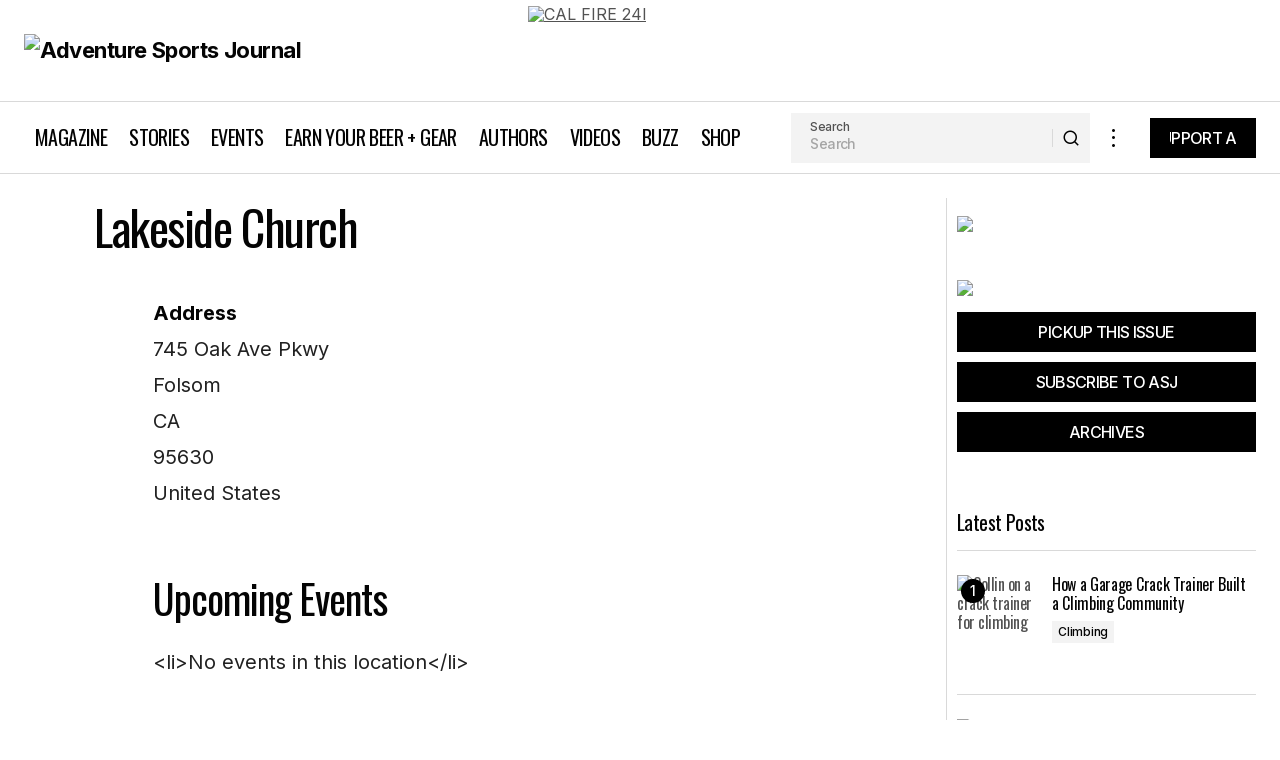

--- FILE ---
content_type: text/html; charset=UTF-8
request_url: https://adventuresportsjournal.com/locations/lakeside-church/
body_size: 24122
content:
<!doctype html>
<html lang="en">
<head><style>img.lazy{min-height:1px}</style><link href="https://adventuresportsjournal.com/wp-content/plugins/w3-total-cache/pub/js/lazyload.min.js" as="script">
	<meta charset="UTF-8" />
	<meta name="viewport" content="width=device-width, initial-scale=1" />
	<link rel="profile" href="https://gmpg.org/xfn/11" />

	<meta name='robots' content='index, follow, max-image-preview:large, max-snippet:-1, max-video-preview:-1' />

	<!-- This site is optimized with the Yoast SEO Premium plugin v26.7 (Yoast SEO v26.7) - https://yoast.com/wordpress/plugins/seo/ -->
	<title>Lakeside Church | Adventure Sports Journal</title>
	<meta name="description" content="Stay updated on the latest events happening near you and across the globe. Please visit our site for more information." />
	<link rel="canonical" href="https://adventuresportsjournal.com/locations/lakeside-church/" />
	<meta property="og:locale" content="en_US" />
	<meta property="og:type" content="article" />
	<meta property="og:title" content="Lakeside Church" />
	<meta property="og:description" content="Stay updated on the latest events happening near you and across the globe. Please visit our site for more information." />
	<meta property="og:url" content="https://adventuresportsjournal.com/locations/lakeside-church/" />
	<meta property="og:site_name" content="Adventure Sports Journal" />
	<meta property="article:publisher" content="https://www.facebook.com/ASJmag" />
	<meta property="og:image" content="https://adventuresportsjournal.com/wp-content/uploads/2024/06/Picture4.jpg" />
	<meta property="og:image:width" content="1320" />
	<meta property="og:image:height" content="1980" />
	<meta property="og:image:type" content="image/jpeg" />
	<meta name="twitter:card" content="summary_large_image" />
	<meta name="twitter:site" content="@asjcalifornia" />
	<script type="application/ld+json" class="yoast-schema-graph">{"@context":"https://schema.org","@graph":[{"@type":"WebPage","@id":"https://adventuresportsjournal.com/locations/lakeside-church/","url":"https://adventuresportsjournal.com/locations/lakeside-church/","name":"Lakeside Church | Adventure Sports Journal","isPartOf":{"@id":"http://adventuresportsjournal.com/#website"},"datePublished":"2015-07-28T22:00:33+00:00","description":"Stay updated on the latest events happening near you and across the globe. Please visit our site for more information.","breadcrumb":{"@id":"https://adventuresportsjournal.com/locations/lakeside-church/#breadcrumb"},"inLanguage":"en","potentialAction":[{"@type":"ReadAction","target":["https://adventuresportsjournal.com/locations/lakeside-church/"]}]},{"@type":"BreadcrumbList","@id":"https://adventuresportsjournal.com/locations/lakeside-church/#breadcrumb","itemListElement":[{"@type":"ListItem","position":1,"name":"Home","item":"http://adventuresportsjournal.com/"},{"@type":"ListItem","position":2,"name":"Locations","item":"https://adventuresportsjournal.com/locations/"},{"@type":"ListItem","position":3,"name":"Lakeside Church"}]},{"@type":"WebSite","@id":"http://adventuresportsjournal.com/#website","url":"http://adventuresportsjournal.com/","name":"Adventure Sports Journal","description":"California's Original Outdoor Magazine","publisher":{"@id":"http://adventuresportsjournal.com/#organization"},"potentialAction":[{"@type":"SearchAction","target":{"@type":"EntryPoint","urlTemplate":"http://adventuresportsjournal.com/?s={search_term_string}"},"query-input":{"@type":"PropertyValueSpecification","valueRequired":true,"valueName":"search_term_string"}}],"inLanguage":"en"},{"@type":"Organization","@id":"http://adventuresportsjournal.com/#organization","name":"Adventure Sports Journal","url":"http://adventuresportsjournal.com/","logo":{"@type":"ImageObject","inLanguage":"en","@id":"http://adventuresportsjournal.com/#/schema/logo/image/","url":"https://adventuresportsjournal.com/wp-content/uploads/2024/06/ASJ-Icon-final-e1719628369920.jpg","contentUrl":"https://adventuresportsjournal.com/wp-content/uploads/2024/06/ASJ-Icon-final-e1719628369920.jpg","width":700,"height":700,"caption":"Adventure Sports Journal"},"image":{"@id":"http://adventuresportsjournal.com/#/schema/logo/image/"},"sameAs":["https://www.facebook.com/ASJmag","https://x.com/asjcalifornia","https://www.instagram.com/asjmag/","https://www.pinterest.com/asjournal/","https://www.youtube.com/user/AdventureSportsTV"]}]}</script>
	<!-- / Yoast SEO Premium plugin. -->


<link rel='dns-prefetch' href='//fonts.googleapis.com' />
<link href='https://fonts.gstatic.com' crossorigin rel='preconnect' />
<link rel="alternate" type="application/rss+xml" title="Adventure Sports Journal &raquo; Feed" href="https://adventuresportsjournal.com/feed/" />
<link rel="alternate" type="application/rss+xml" title="Adventure Sports Journal &raquo; Comments Feed" href="https://adventuresportsjournal.com/comments/feed/" />
<link rel="alternate" type="application/rss+xml" title="Adventure Sports Journal &raquo; Lakeside Church Comments Feed" href="https://adventuresportsjournal.com/locations/lakeside-church/feed/" />
<link rel="alternate" title="oEmbed (JSON)" type="application/json+oembed" href="https://adventuresportsjournal.com/wp-json/oembed/1.0/embed?url=https%3A%2F%2Fadventuresportsjournal.com%2Flocations%2Flakeside-church%2F" />
<link rel="alternate" title="oEmbed (XML)" type="text/xml+oembed" href="https://adventuresportsjournal.com/wp-json/oembed/1.0/embed?url=https%3A%2F%2Fadventuresportsjournal.com%2Flocations%2Flakeside-church%2F&#038;format=xml" />
<style id='wp-img-auto-sizes-contain-inline-css'>
img:is([sizes=auto i],[sizes^="auto," i]){contain-intrinsic-size:3000px 1500px}
/*# sourceURL=wp-img-auto-sizes-contain-inline-css */
</style>
<link rel='stylesheet' id='haqwpet-style-css' href='https://adventuresportsjournal.com/wp-content/plugins/wp-easy-toggles/assets/haqwpet.css?ver=6.9' media='all' />
<link rel='stylesheet' id='wp-block-library-css' href='https://adventuresportsjournal.com/wp-includes/css/dist/block-library/style.min.css?ver=6.9' media='all' />
<style id='classic-theme-styles-inline-css'>
/*! This file is auto-generated */
.wp-block-button__link{color:#fff;background-color:#32373c;border-radius:9999px;box-shadow:none;text-decoration:none;padding:calc(.667em + 2px) calc(1.333em + 2px);font-size:1.125em}.wp-block-file__button{background:#32373c;color:#fff;text-decoration:none}
/*# sourceURL=/wp-includes/css/classic-themes.min.css */
</style>
<style id='global-styles-inline-css'>
:root{--wp--preset--aspect-ratio--square: 1;--wp--preset--aspect-ratio--4-3: 4/3;--wp--preset--aspect-ratio--3-4: 3/4;--wp--preset--aspect-ratio--3-2: 3/2;--wp--preset--aspect-ratio--2-3: 2/3;--wp--preset--aspect-ratio--16-9: 16/9;--wp--preset--aspect-ratio--9-16: 9/16;--wp--preset--color--black: #000000;--wp--preset--color--cyan-bluish-gray: #abb8c3;--wp--preset--color--white: #FFFFFF;--wp--preset--color--pale-pink: #f78da7;--wp--preset--color--vivid-red: #cf2e2e;--wp--preset--color--luminous-vivid-orange: #ff6900;--wp--preset--color--luminous-vivid-amber: #fcb900;--wp--preset--color--light-green-cyan: #7bdcb5;--wp--preset--color--vivid-green-cyan: #00d084;--wp--preset--color--pale-cyan-blue: #8ed1fc;--wp--preset--color--vivid-cyan-blue: #0693e3;--wp--preset--color--vivid-purple: #9b51e0;--wp--preset--color--blue: #59BACC;--wp--preset--color--green: #58AD69;--wp--preset--color--orange: #FFBC49;--wp--preset--color--red: #e32c26;--wp--preset--color--gray-50: #f8f9fa;--wp--preset--color--gray-100: #f8f9fb;--wp--preset--color--gray-200: #E0E0E0;--wp--preset--color--primary: #040404;--wp--preset--color--secondary: #525252;--wp--preset--color--layout: #F3F3F3;--wp--preset--color--border: #D9D9D9;--wp--preset--gradient--vivid-cyan-blue-to-vivid-purple: linear-gradient(135deg,rgb(6,147,227) 0%,rgb(155,81,224) 100%);--wp--preset--gradient--light-green-cyan-to-vivid-green-cyan: linear-gradient(135deg,rgb(122,220,180) 0%,rgb(0,208,130) 100%);--wp--preset--gradient--luminous-vivid-amber-to-luminous-vivid-orange: linear-gradient(135deg,rgb(252,185,0) 0%,rgb(255,105,0) 100%);--wp--preset--gradient--luminous-vivid-orange-to-vivid-red: linear-gradient(135deg,rgb(255,105,0) 0%,rgb(207,46,46) 100%);--wp--preset--gradient--very-light-gray-to-cyan-bluish-gray: linear-gradient(135deg,rgb(238,238,238) 0%,rgb(169,184,195) 100%);--wp--preset--gradient--cool-to-warm-spectrum: linear-gradient(135deg,rgb(74,234,220) 0%,rgb(151,120,209) 20%,rgb(207,42,186) 40%,rgb(238,44,130) 60%,rgb(251,105,98) 80%,rgb(254,248,76) 100%);--wp--preset--gradient--blush-light-purple: linear-gradient(135deg,rgb(255,206,236) 0%,rgb(152,150,240) 100%);--wp--preset--gradient--blush-bordeaux: linear-gradient(135deg,rgb(254,205,165) 0%,rgb(254,45,45) 50%,rgb(107,0,62) 100%);--wp--preset--gradient--luminous-dusk: linear-gradient(135deg,rgb(255,203,112) 0%,rgb(199,81,192) 50%,rgb(65,88,208) 100%);--wp--preset--gradient--pale-ocean: linear-gradient(135deg,rgb(255,245,203) 0%,rgb(182,227,212) 50%,rgb(51,167,181) 100%);--wp--preset--gradient--electric-grass: linear-gradient(135deg,rgb(202,248,128) 0%,rgb(113,206,126) 100%);--wp--preset--gradient--midnight: linear-gradient(135deg,rgb(2,3,129) 0%,rgb(40,116,252) 100%);--wp--preset--font-size--small: 13px;--wp--preset--font-size--medium: 20px;--wp--preset--font-size--large: 36px;--wp--preset--font-size--x-large: 42px;--wp--preset--spacing--20: 0.44rem;--wp--preset--spacing--30: 0.67rem;--wp--preset--spacing--40: 1rem;--wp--preset--spacing--50: 1.5rem;--wp--preset--spacing--60: 2.25rem;--wp--preset--spacing--70: 3.38rem;--wp--preset--spacing--80: 5.06rem;--wp--preset--shadow--natural: 6px 6px 9px rgba(0, 0, 0, 0.2);--wp--preset--shadow--deep: 12px 12px 50px rgba(0, 0, 0, 0.4);--wp--preset--shadow--sharp: 6px 6px 0px rgba(0, 0, 0, 0.2);--wp--preset--shadow--outlined: 6px 6px 0px -3px rgb(255, 255, 255), 6px 6px rgb(0, 0, 0);--wp--preset--shadow--crisp: 6px 6px 0px rgb(0, 0, 0);}:root :where(.is-layout-flow) > :first-child{margin-block-start: 0;}:root :where(.is-layout-flow) > :last-child{margin-block-end: 0;}:root :where(.is-layout-flow) > *{margin-block-start: 24px;margin-block-end: 0;}:root :where(.is-layout-constrained) > :first-child{margin-block-start: 0;}:root :where(.is-layout-constrained) > :last-child{margin-block-end: 0;}:root :where(.is-layout-constrained) > *{margin-block-start: 24px;margin-block-end: 0;}:root :where(.is-layout-flex){gap: 24px;}:root :where(.is-layout-grid){gap: 24px;}body .is-layout-flex{display: flex;}.is-layout-flex{flex-wrap: wrap;align-items: center;}.is-layout-flex > :is(*, div){margin: 0;}body .is-layout-grid{display: grid;}.is-layout-grid > :is(*, div){margin: 0;}.has-black-color{color: var(--wp--preset--color--black) !important;}.has-cyan-bluish-gray-color{color: var(--wp--preset--color--cyan-bluish-gray) !important;}.has-white-color{color: var(--wp--preset--color--white) !important;}.has-pale-pink-color{color: var(--wp--preset--color--pale-pink) !important;}.has-vivid-red-color{color: var(--wp--preset--color--vivid-red) !important;}.has-luminous-vivid-orange-color{color: var(--wp--preset--color--luminous-vivid-orange) !important;}.has-luminous-vivid-amber-color{color: var(--wp--preset--color--luminous-vivid-amber) !important;}.has-light-green-cyan-color{color: var(--wp--preset--color--light-green-cyan) !important;}.has-vivid-green-cyan-color{color: var(--wp--preset--color--vivid-green-cyan) !important;}.has-pale-cyan-blue-color{color: var(--wp--preset--color--pale-cyan-blue) !important;}.has-vivid-cyan-blue-color{color: var(--wp--preset--color--vivid-cyan-blue) !important;}.has-vivid-purple-color{color: var(--wp--preset--color--vivid-purple) !important;}.has-blue-color{color: var(--wp--preset--color--blue) !important;}.has-green-color{color: var(--wp--preset--color--green) !important;}.has-orange-color{color: var(--wp--preset--color--orange) !important;}.has-red-color{color: var(--wp--preset--color--red) !important;}.has-gray-50-color{color: var(--wp--preset--color--gray-50) !important;}.has-gray-100-color{color: var(--wp--preset--color--gray-100) !important;}.has-gray-200-color{color: var(--wp--preset--color--gray-200) !important;}.has-primary-color{color: var(--wp--preset--color--primary) !important;}.has-secondary-color{color: var(--wp--preset--color--secondary) !important;}.has-layout-color{color: var(--wp--preset--color--layout) !important;}.has-border-color{color: var(--wp--preset--color--border) !important;}.has-black-background-color{background-color: var(--wp--preset--color--black) !important;}.has-cyan-bluish-gray-background-color{background-color: var(--wp--preset--color--cyan-bluish-gray) !important;}.has-white-background-color{background-color: var(--wp--preset--color--white) !important;}.has-pale-pink-background-color{background-color: var(--wp--preset--color--pale-pink) !important;}.has-vivid-red-background-color{background-color: var(--wp--preset--color--vivid-red) !important;}.has-luminous-vivid-orange-background-color{background-color: var(--wp--preset--color--luminous-vivid-orange) !important;}.has-luminous-vivid-amber-background-color{background-color: var(--wp--preset--color--luminous-vivid-amber) !important;}.has-light-green-cyan-background-color{background-color: var(--wp--preset--color--light-green-cyan) !important;}.has-vivid-green-cyan-background-color{background-color: var(--wp--preset--color--vivid-green-cyan) !important;}.has-pale-cyan-blue-background-color{background-color: var(--wp--preset--color--pale-cyan-blue) !important;}.has-vivid-cyan-blue-background-color{background-color: var(--wp--preset--color--vivid-cyan-blue) !important;}.has-vivid-purple-background-color{background-color: var(--wp--preset--color--vivid-purple) !important;}.has-blue-background-color{background-color: var(--wp--preset--color--blue) !important;}.has-green-background-color{background-color: var(--wp--preset--color--green) !important;}.has-orange-background-color{background-color: var(--wp--preset--color--orange) !important;}.has-red-background-color{background-color: var(--wp--preset--color--red) !important;}.has-gray-50-background-color{background-color: var(--wp--preset--color--gray-50) !important;}.has-gray-100-background-color{background-color: var(--wp--preset--color--gray-100) !important;}.has-gray-200-background-color{background-color: var(--wp--preset--color--gray-200) !important;}.has-primary-background-color{background-color: var(--wp--preset--color--primary) !important;}.has-secondary-background-color{background-color: var(--wp--preset--color--secondary) !important;}.has-layout-background-color{background-color: var(--wp--preset--color--layout) !important;}.has-border-background-color{background-color: var(--wp--preset--color--border) !important;}.has-black-border-color{border-color: var(--wp--preset--color--black) !important;}.has-cyan-bluish-gray-border-color{border-color: var(--wp--preset--color--cyan-bluish-gray) !important;}.has-white-border-color{border-color: var(--wp--preset--color--white) !important;}.has-pale-pink-border-color{border-color: var(--wp--preset--color--pale-pink) !important;}.has-vivid-red-border-color{border-color: var(--wp--preset--color--vivid-red) !important;}.has-luminous-vivid-orange-border-color{border-color: var(--wp--preset--color--luminous-vivid-orange) !important;}.has-luminous-vivid-amber-border-color{border-color: var(--wp--preset--color--luminous-vivid-amber) !important;}.has-light-green-cyan-border-color{border-color: var(--wp--preset--color--light-green-cyan) !important;}.has-vivid-green-cyan-border-color{border-color: var(--wp--preset--color--vivid-green-cyan) !important;}.has-pale-cyan-blue-border-color{border-color: var(--wp--preset--color--pale-cyan-blue) !important;}.has-vivid-cyan-blue-border-color{border-color: var(--wp--preset--color--vivid-cyan-blue) !important;}.has-vivid-purple-border-color{border-color: var(--wp--preset--color--vivid-purple) !important;}.has-blue-border-color{border-color: var(--wp--preset--color--blue) !important;}.has-green-border-color{border-color: var(--wp--preset--color--green) !important;}.has-orange-border-color{border-color: var(--wp--preset--color--orange) !important;}.has-red-border-color{border-color: var(--wp--preset--color--red) !important;}.has-gray-50-border-color{border-color: var(--wp--preset--color--gray-50) !important;}.has-gray-100-border-color{border-color: var(--wp--preset--color--gray-100) !important;}.has-gray-200-border-color{border-color: var(--wp--preset--color--gray-200) !important;}.has-primary-border-color{border-color: var(--wp--preset--color--primary) !important;}.has-secondary-border-color{border-color: var(--wp--preset--color--secondary) !important;}.has-layout-border-color{border-color: var(--wp--preset--color--layout) !important;}.has-border-border-color{border-color: var(--wp--preset--color--border) !important;}.has-vivid-cyan-blue-to-vivid-purple-gradient-background{background: var(--wp--preset--gradient--vivid-cyan-blue-to-vivid-purple) !important;}.has-light-green-cyan-to-vivid-green-cyan-gradient-background{background: var(--wp--preset--gradient--light-green-cyan-to-vivid-green-cyan) !important;}.has-luminous-vivid-amber-to-luminous-vivid-orange-gradient-background{background: var(--wp--preset--gradient--luminous-vivid-amber-to-luminous-vivid-orange) !important;}.has-luminous-vivid-orange-to-vivid-red-gradient-background{background: var(--wp--preset--gradient--luminous-vivid-orange-to-vivid-red) !important;}.has-very-light-gray-to-cyan-bluish-gray-gradient-background{background: var(--wp--preset--gradient--very-light-gray-to-cyan-bluish-gray) !important;}.has-cool-to-warm-spectrum-gradient-background{background: var(--wp--preset--gradient--cool-to-warm-spectrum) !important;}.has-blush-light-purple-gradient-background{background: var(--wp--preset--gradient--blush-light-purple) !important;}.has-blush-bordeaux-gradient-background{background: var(--wp--preset--gradient--blush-bordeaux) !important;}.has-luminous-dusk-gradient-background{background: var(--wp--preset--gradient--luminous-dusk) !important;}.has-pale-ocean-gradient-background{background: var(--wp--preset--gradient--pale-ocean) !important;}.has-electric-grass-gradient-background{background: var(--wp--preset--gradient--electric-grass) !important;}.has-midnight-gradient-background{background: var(--wp--preset--gradient--midnight) !important;}.has-small-font-size{font-size: var(--wp--preset--font-size--small) !important;}.has-medium-font-size{font-size: var(--wp--preset--font-size--medium) !important;}.has-large-font-size{font-size: var(--wp--preset--font-size--large) !important;}.has-x-large-font-size{font-size: var(--wp--preset--font-size--x-large) !important;}
:root :where(.wp-block-pullquote){font-size: 1.5em;line-height: 1.6;}
/*# sourceURL=global-styles-inline-css */
</style>
<link rel='stylesheet' id='categories-images-styles-css' href='https://adventuresportsjournal.com/wp-content/plugins/categories-images/assets/css/zci-styles.css?ver=3.3.1' media='all' />
<link rel='stylesheet' id='events-manager-css' href='https://adventuresportsjournal.com/wp-content/plugins/events-manager/includes/css/events-manager.min.css?ver=7.2.3.1' media='all' />
<style id='events-manager-inline-css'>
body .em { --font-family : inherit; --font-weight : inherit; --font-size : 1em; --line-height : inherit; }
/*# sourceURL=events-manager-inline-css */
</style>
<link rel='stylesheet' id='events-manager-pro-css' href='https://adventuresportsjournal.com/wp-content/plugins/events-manager-pro/includes/css/events-manager-pro.css?ver=3.4.1' media='all' />
<link rel='stylesheet' id='wp-polls-css' href='https://adventuresportsjournal.com/wp-content/plugins/wp-polls/polls-css.css?ver=2.77.3' media='all' />
<style id='wp-polls-inline-css'>
.wp-polls .pollbar {
	margin: 1px;
	font-size: 6px;
	line-height: 8px;
	height: 8px;
	background-image: url('https://adventuresportsjournal.com/wp-content/plugins/wp-polls/images/default/pollbg.gif');
	border: 1px solid #c8c8c8;
}

/*# sourceURL=wp-polls-inline-css */
</style>
<link rel='stylesheet' id='wpsl-styles-css' href='https://adventuresportsjournal.com/wp-content/plugins/wp-store-locator/css/styles.min.css?ver=2.2.261' media='all' />
<style id='cs-elementor-editor-inline-css'>
:root {  --cs-desktop-container: 1448px; --cs-laptop-container: 1200px; --cs-tablet-container: 992px; --cs-mobile-container: 576px; }
/*# sourceURL=cs-elementor-editor-inline-css */
</style>
<link rel='stylesheet' id='csco-styles-css' href='https://adventuresportsjournal.com/wp-content/themes/maag/style.css?ver=1.0.4' media='all' />
<style id='csco-styles-inline-css'>

:root {
	/* Base Font */
	--cs-font-base-family: Inter;
	--cs-font-base-size: 1rem;
	--cs-font-base-weight: 400;
	--cs-font-base-style: normal;
	--cs-font-base-letter-spacing: normal;
	--cs-font-base-line-height: 1.5;

	/* Primary Font */
	--cs-font-primary-family: Inter;
	--cs-font-primary-size: 1rem;
	--cs-font-primary-weight: 500;
	--cs-font-primary-style: normal;
	--cs-font-primary-letter-spacing: -0.04em;
	--cs-font-primary-text-transform: none;
	--cs-font-primary-line-height: 1.4;

	/* Secondary Font */
	--cs-font-secondary-family: Inter;
	--cs-font-secondary-size: 0.75rem;
	--cs-font-secondary-weight: 500;
	--cs-font-secondary-style: normal;
	--cs-font-secondary-letter-spacing: -0.02em;
	--cs-font-secondary-text-transform: none;
	--cs-font-secondary-line-height: 1.2;

	/* Section Headings Font */
	--cs-font-section-headings-family: Oswald;
	--cs-font-section-headings-size: 1.25rem;
	--cs-font-section-headings-weight: 400;
	--cs-font-section-headings-style: normal;
	--cs-font-section-headings-letter-spacing: -0.03em;
	--cs-font-section-headings-text-transform: none;
	--cs-font-section-headings-line-height: 1.2;

	/* Post Title Font Size */
	--cs-font-post-title-family: Oswald;
	--cs-font-post-title-weight: 400;
	--cs-font-post-title-size: 3rem;
	--cs-font-post-title-letter-spacing: -0.03em;
	--cs-font-post-title-text-transform: none;
	--cs-font-post-title-line-height: 1.2;

	/* Post Subbtitle */
	--cs-font-post-subtitle-family: Inter;
	--cs-font-post-subtitle-weight: 500;
	--cs-font-post-subtitle-size: 1rem;
	--cs-font-post-subtitle-letter-spacing: -0.04em;
	--cs-font-post-subtitle-line-height: 1.4;

	/* Post Category Font */
	--cs-font-category-family: Inter;
	--cs-font-category-size: 0.75rem;
	--cs-font-category-weight: 500;
	--cs-font-category-style: normal;
	--cs-font-category-letter-spacing: -0.02em;
	--cs-font-category-text-transform: none;
	--cs-font-category-line-height: 1.2;

	/* Post Meta Font */
	--cs-font-post-meta-family: Inter;
	--cs-font-post-meta-size: 0.75rem;
	--cs-font-post-meta-weight: 500;
	--cs-font-post-meta-style: normal;
	--cs-font-post-meta-letter-spacing: -0.02em;
	--cs-font-post-meta-text-transform: none;
	--cs-font-post-meta-line-height: 1.2;

	/* Post Content */
	--cs-font-post-content-family: Inter;
	--cs-font-post-content-weight: 400;
	--cs-font-post-content-size: 1.25rem;
	--cs-font-post-content-letter-spacing: normal;
	--cs-font-post-content-line-height: 1.8;

	/* Input Font */
	--cs-font-input-family: Inter;
	--cs-font-input-size: 0.875rem;
	--cs-font-input-weight: 500;
	--cs-font-input-style: normal;
	--cs-font-input-line-height: 1.4;
	--cs-font-input-letter-spacing: -0.04em;
	--cs-font-input-text-transform: none;

	/* Entry Title Font Size */
	--cs-font-entry-title-family: Oswald;
	--cs-font-entry-title-weight: 400;
	--cs-font-entry-title-style: normal;
	--cs-font-entry-title-letter-spacing: -0.03em;
	--cs-font-entry-title-line-height: 1.2;
	--cs-font-entry-title-text-transform: none;

	/* Entry Excerpt */
	--cs-font-entry-excerpt-family: Inter;
	--cs-font-entry-excerpt-weight: 500;
	--cs-font-entry-excerpt-size: 1rem;
	--cs-font-entry-excerpt-letter-spacing: -0.04em;
	--cs-font-entry-excerpt-line-height: 1.4;

	/* Logos --------------- */

	/* Main Logo */
	--cs-font-main-logo-family: Inter;
	--cs-font-main-logo-size: 1.375rem;
	--cs-font-main-logo-weight: 700;
	--cs-font-main-logo-style: normal;
	--cs-font-main-logo-letter-spacing: -0.02em;
	--cs-font-main-logo-text-transform: none;

	/* Mobile Logo */
	--cs-font-mobile-logo-family: Inter;
	--cs-font-mobile-logo-size: 1.375rem;
	--cs-font-mobile-logo-weight: 700;
	--cs-font-mobile-logo-style: normal;
	--cs-font-mobile-logo-letter-spacing: -0.02em;
	--cs-font-mobile-logo-text-transform: none;

	/* Footer Logo */
	--cs-font-footer-logo-family: Inter;
	--cs-font-footer-logo-size: 1.375rem;
	--cs-font-footer-logo-weight: 700;
	--cs-font-footer-logo-style: normal;
	--cs-font-footer-logo-letter-spacing: -0.02em;
	--cs-font-footer-logo-text-transform: none;

	/* Headings --------------- */

	/* Headings */
	--cs-font-headings-family: Oswald;
	--cs-font-headings-weight: 400;
	--cs-font-headings-style: normal;
	--cs-font-headings-line-height: 1.2;
	--cs-font-headings-letter-spacing: -0.03em;
	--cs-font-headings-text-transform: none;

	/* Menu Font --------------- */

	/* Menu */
	/* Used for main top level menu elements. */
	--cs-font-menu-family: Oswald;
	--cs-font-menu-size: 1.25rem;
	--cs-font-menu-weight: 400;
	--cs-font-menu-style: normal;
	--cs-font-menu-letter-spacing: -0.03em;
	--cs-font-menu-text-transform: none;
	--cs-font-menu-line-height: 1.2;

	/* Submenu Font */
	/* Used for submenu elements. */
	--cs-font-submenu-family: Inter;
	--cs-font-submenu-size: 1rem;
	--cs-font-submenu-weight: 500;
	--cs-font-submenu-style: normal;
	--cs-font-submenu-letter-spacing: -0.04em;
	--cs-font-submenu-text-transform: none;
	--cs-font-submenu-line-height: 1.4;

	/* Footer Menu */
	--cs-font-footer-menu-family: Oswald;
	--cs-font-footer-menu-size: 1.25rem;
	--cs-font-footer-menu-weight: 400;
	--cs-font-footer-menu-style: normal;
	--cs-font-footer-menu-letter-spacing: -0.03em;
	--cs-font-footer-menu-text-transform: none;
	--cs-font-footer-menu-line-height: 1.2;

	/* Footer Submenu Font */
	--cs-font-footer-submenu-family: Inter;
	--cs-font-footer-submenu-size: 1rem;
	--cs-font-footer-submenu-weight: 500;
	--cs-font-footer-submenu-style: normal;
	--cs-font-footer-submenu-letter-spacing: -0.04em;
	--cs-font-footer-submenu-text-transform: none;
	--cs-font-footer-submenu-line-height: 1.2;

	/* Bottombar Menu Font */
	--cs-font-bottombar-menu-family: Inter;
	--cs-font-bottombar-menu-size: 1rem;
	--cs-font-bottombar-menu-weight: 500;
	--cs-font-bottombar-menu-style: normal;
	--cs-font-bottombar-menu-letter-spacing: -0.04em;
	--cs-font-bottombar-menu-text-transform: none;
	--cs-font-bottombar-menu-line-height: 1.2;
}

/*# sourceURL=csco-styles-inline-css */
</style>
<link rel='stylesheet' id='csco-child-styles-css' href='https://adventuresportsjournal.com/wp-content/themes/adventure-sports-journal/style.css?ver=1.0.0.6' media='all' />
<link rel='stylesheet' id='7a99f7bfbb82b605adbf48fa47d45d41-css' href='https://fonts.googleapis.com/css?family=Inter%3A400%2C400i%2C700%2C700i%2C500&#038;subset=latin%2Clatin-ext%2Ccyrillic%2Ccyrillic-ext%2Cvietnamese&#038;display=swap&#038;ver=1.0.4' media='all' />
<link rel='stylesheet' id='39a6cad08bb0b7d3eb353937da500e65-css' href='https://fonts.googleapis.com/css?family=Oswald%3A400%2C700%2C500&#038;subset=latin%2Clatin-ext%2Ccyrillic%2Ccyrillic-ext%2Cvietnamese&#038;display=swap&#038;ver=1.0.4' media='all' />
<style id='cs-customizer-output-styles-inline-css'>
:root{--cs-light-site-background:#FFFFFF;--cs-dark-site-background:#161616;--cs-light-header-background:#ffffff;--cs-dark-header-background:#161616;--cs-light-header-submenu-background:#FFFFFF;--cs-dark-header-submenu-background:#161616;--cs-light-header-topbar-background:#F3F3F3;--cs-dark-header-topbar-background:#232323;--cs-light-footer-background:#040404;--cs-dark-footer-background:#161616;--cs-light-offcanvas-background:#FFFFFF;--cs-dark-offcanvas-background:#161616;--cs-light-layout-background:#F3F3F3;--cs-dark-layout-background:#232323;--cs-light-primary-color:#040404;--cs-dark-primary-color:#FFFFFF;--cs-light-secondary-color:#525252;--cs-dark-secondary-color:#CDCDCD;--cs-light-accent-color:#000000;--cs-dark-accent-color:#ffffff;--cs-light-button-background:#000000;--cs-dark-button-background:#ea3315;--cs-light-button-color:#FFFFFF;--cs-dark-button-color:#FFFFFF;--cs-light-button-hover-background:#000000;--cs-dark-button-hover-background:#ea3315;--cs-light-button-hover-color:#FFFFFF;--cs-dark-button-hover-color:#FFFFFF;--cs-light-border-color:#D9D9D9;--cs-dark-border-color:#343434;--cs-light-overlay-background:#161616;--cs-dark-overlay-background:#161616;--cs-layout-elements-border-radius:0px;--cs-thumbnail-border-radius:0px;--cs-tag-border-radius:2px;--cs-input-border-radius:0px;--cs-button-border-radius:0px;--cs-heading-1-font-size:3rem;--cs-heading-2-font-size:2.5rem;--cs-heading-3-font-size:2.875rem;--cs-heading-4-font-size:1.5rem;--cs-heading-5-font-size:1.25rem;--cs-heading-6-font-size:1.125rem;--cs-header-initial-height:71px;--cs-header-height:71px;--cs-header-topbar-height:102px;--cs-header-border-width:1px;}:root, [data-scheme="light"]{--cs-light-overlay-background-rgb:22,22,22;}:root, [data-scheme="dark"]{--cs-dark-overlay-background-rgb:22,22,22;}.cs-header-bottombar{--cs-header-bottombar-alignment:flex-start;}.cs-posts-area__home.cs-posts-area__grid{--cs-posts-area-grid-columns:3;--cs-posts-area-grid-column-gap:24px;}.cs-posts-area__home{--cs-posts-area-grid-row-gap:48px;--cs-entry-title-font-size:1.25rem;}.cs-posts-area__archive.cs-posts-area__grid{--cs-posts-area-grid-columns:3;--cs-posts-area-grid-column-gap:24px;}.cs-posts-area__archive{--cs-posts-area-grid-row-gap:48px;--cs-entry-title-font-size:1.25rem;}.cs-posts-area__read-next{--cs-entry-title-font-size:1.25rem;}.cs-search__post-area{--cs-entry-title-font-size:1.25rem;}.cs-burger-menu__post-area{--cs-entry-title-font-size:1.25rem;}.woocommerce-loop-product__title{--cs-entry-title-font-size:1.25rem;}.wc-block-grid__product-title{--cs-entry-title-font-size:1.25rem;}.cs-banner-archive-inside{--cs-banner-width:970px;--cs-banner-label-alignment:left;}.cs-banner-archive-after{--cs-banner-width:970px;--cs-banner-label-alignment:left;}.cs-banner-post-inner{--cs-banner-width:970px;--cs-banner-label-alignment:left;}.cs-banner-post-after{--cs-banner-width:970px;--cs-banner-label-alignment:left;}@media (max-width: 1199.98px){.cs-posts-area__home.cs-posts-area__grid{--cs-posts-area-grid-columns:2;--cs-posts-area-grid-column-gap:24px;}.cs-posts-area__home{--cs-posts-area-grid-row-gap:48px;--cs-entry-title-font-size:1.25rem;}.cs-posts-area__archive.cs-posts-area__grid{--cs-posts-area-grid-columns:2;--cs-posts-area-grid-column-gap:24px;}.cs-posts-area__archive{--cs-posts-area-grid-row-gap:48px;--cs-entry-title-font-size:1.25rem;}.cs-posts-area__read-next{--cs-entry-title-font-size:1.25rem;}.cs-search__post-area{--cs-entry-title-font-size:1.25rem;}.cs-burger-menu__post-area{--cs-entry-title-font-size:1.25rem;}.woocommerce-loop-product__title{--cs-entry-title-font-size:1.25rem;}.wc-block-grid__product-title{--cs-entry-title-font-size:1.25rem;}.cs-banner-archive-inside{--cs-banner-width:970px;}.cs-banner-archive-after{--cs-banner-width:970px;}.cs-banner-post-inner{--cs-banner-width:970px;}.cs-banner-post-after{--cs-banner-width:970px;}}@media (max-width: 991.98px){.cs-posts-area__home.cs-posts-area__grid{--cs-posts-area-grid-columns:2;--cs-posts-area-grid-column-gap:24px;}.cs-posts-area__home{--cs-posts-area-grid-row-gap:32px;--cs-entry-title-font-size:1.25rem;}.cs-posts-area__archive.cs-posts-area__grid{--cs-posts-area-grid-columns:2;--cs-posts-area-grid-column-gap:24px;}.cs-posts-area__archive{--cs-posts-area-grid-row-gap:32px;--cs-entry-title-font-size:1.25rem;}.cs-posts-area__read-next{--cs-entry-title-font-size:1.25rem;}.cs-search__post-area{--cs-entry-title-font-size:1.25rem;}.cs-burger-menu__post-area{--cs-entry-title-font-size:1.25rem;}.woocommerce-loop-product__title{--cs-entry-title-font-size:1.25rem;}.wc-block-grid__product-title{--cs-entry-title-font-size:1.25rem;}.cs-banner-archive-inside{--cs-banner-width:100%;}.cs-banner-archive-after{--cs-banner-width:100%;}.cs-banner-post-inner{--cs-banner-width:100%;}.cs-banner-post-after{--cs-banner-width:100%;}}@media (max-width: 767.98px){.cs-posts-area__home.cs-posts-area__grid{--cs-posts-area-grid-columns:1;--cs-posts-area-grid-column-gap:24px;}.cs-posts-area__home{--cs-posts-area-grid-row-gap:32px;--cs-entry-title-font-size:1.125rem;}.cs-posts-area__archive.cs-posts-area__grid{--cs-posts-area-grid-columns:1;--cs-posts-area-grid-column-gap:24px;}.cs-posts-area__archive{--cs-posts-area-grid-row-gap:32px;--cs-entry-title-font-size:1.125rem;}.cs-posts-area__read-next{--cs-entry-title-font-size:1.125rem;}.cs-search__post-area{--cs-entry-title-font-size:1.125rem;}.cs-burger-menu__post-area{--cs-entry-title-font-size:1.125rem;}.woocommerce-loop-product__title{--cs-entry-title-font-size:1.125rem;}.wc-block-grid__product-title{--cs-entry-title-font-size:1.125rem;}.cs-banner-archive-inside{--cs-banner-width:100%;}.cs-banner-archive-after{--cs-banner-width:100%;}.cs-banner-post-inner{--cs-banner-width:100%;}.cs-banner-post-after{--cs-banner-width:100%;}}
/*# sourceURL=cs-customizer-output-styles-inline-css */
</style>
<script src="https://adventuresportsjournal.com/wp-includes/js/jquery/jquery.min.js?ver=3.7.1" id="jquery-core-js"></script>
<script id="events-manager-js-extra">
var EM = {"ajaxurl":"https://adventuresportsjournal.com/wp-admin/admin-ajax.php","locationajaxurl":"https://adventuresportsjournal.com/wp-admin/admin-ajax.php?action=locations_search","firstDay":"0","locale":"en","dateFormat":"yy-mm-dd","ui_css":"https://adventuresportsjournal.com/wp-content/plugins/events-manager/includes/css/jquery-ui/build.min.css","show24hours":"0","is_ssl":"1","autocomplete_limit":"10","calendar":{"breakpoints":{"small":560,"medium":908,"large":false},"month_format":"M Y"},"phone":"","datepicker":{"format":"m/d/Y"},"search":{"breakpoints":{"small":650,"medium":850,"full":false}},"url":"https://adventuresportsjournal.com/wp-content/plugins/events-manager","assets":{"input.em-uploader":{"js":{"em-uploader":{"url":"https://adventuresportsjournal.com/wp-content/plugins/events-manager/includes/js/em-uploader.js?v=7.2.3.1","event":"em_uploader_ready"}}},".em-event-editor":{"js":{"event-editor":{"url":"https://adventuresportsjournal.com/wp-content/plugins/events-manager/includes/js/events-manager-event-editor.js?v=7.2.3.1","event":"em_event_editor_ready"}},"css":{"event-editor":"https://adventuresportsjournal.com/wp-content/plugins/events-manager/includes/css/events-manager-event-editor.min.css?v=7.2.3.1"}},".em-recurrence-sets, .em-timezone":{"js":{"luxon":{"url":"luxon/luxon.js?v=7.2.3.1","event":"em_luxon_ready"}}},".em-booking-form, #em-booking-form, .em-booking-recurring, .em-event-booking-form":{"js":{"em-bookings":{"url":"https://adventuresportsjournal.com/wp-content/plugins/events-manager/includes/js/bookingsform.js?v=7.2.3.1","event":"em_booking_form_js_loaded"}}},"#em-opt-archetypes":{"js":{"archetypes":"https://adventuresportsjournal.com/wp-content/plugins/events-manager/includes/js/admin-archetype-editor.js?v=7.2.3.1","archetypes_ms":"https://adventuresportsjournal.com/wp-content/plugins/events-manager/includes/js/admin-archetypes.js?v=7.2.3.1","qs":"qs/qs.js?v=7.2.3.1"}}},"cached":"1","txt_search":"Search","txt_searching":"Searching...","txt_loading":"Loading...","cache":"1","api_nonce":"c9c3aa2781"};
//# sourceURL=events-manager-js-extra
</script>
<script src="https://adventuresportsjournal.com/wp-content/plugins/events-manager/includes/js/events-manager.js?ver=7.2.3.1" id="events-manager-js"></script>
<script src="https://adventuresportsjournal.com/wp-content/plugins/events-manager-pro/includes/js/events-manager-pro.js?ver=3.4.1" id="events-manager-pro-js"></script>
<link rel="https://api.w.org/" href="https://adventuresportsjournal.com/wp-json/" /><link rel="EditURI" type="application/rsd+xml" title="RSD" href="https://adventuresportsjournal.com/xmlrpc.php?rsd" />
<meta name="generator" content="WordPress 6.9" />
<link rel='shortlink' href='https://adventuresportsjournal.com/?p=18951' />

<!-- This site is using AdRotate v5.17.2 to display their advertisements - https://ajdg.solutions/ -->
<!-- AdRotate CSS -->
<style type="text/css" media="screen">
	.g { margin:0px; padding:0px; overflow:hidden; line-height:1; zoom:1; }
	.g img { height:auto; }
	.g-col { position:relative; float:left; }
	.g-col:first-child { margin-left: 0; }
	.g-col:last-child { margin-right: 0; }
	.g-2 { margin:0px;  width:100%; max-width:728px; height:100%; max-height:90px; }
	.g-3 { margin:0px;  width:100%; max-width:300px; height:100%; max-height:250px; }
	.g-1 { margin:0px;  width:100%; max-width:300px; height:100%; max-height:250px; }
	.g-4 { margin:0px;  width:100%; max-width:300px; height:100%; max-height:600px; }
	@media only screen and (max-width: 480px) {
		.g-col, .g-dyn, .g-single { width:100%; margin-left:0; margin-right:0; }
	}
</style>
<!-- /AdRotate CSS -->

    <script>
        jQuery(document).ready(function(){
                jQuery(".toggle-desc").hide(); 
                jQuery(".easy_toggle").toggle(function(){
                        jQuery(this).addClass("toggle-active");
                        }, function () {
                        jQuery(this).removeClass("toggle-active");
                });
                jQuery(".easy_toggle").click(function(){
                        jQuery(this).next(".toggle-desc").slideToggle();
                });
        });
    </script>

<!-- Global site tag (gtag.js) - Google Analytics -->
<script async src="https://www.googletagmanager.com/gtag/js?id=G-F52DNWETCQ"></script>
<script>
  window.dataLayer = window.dataLayer || [];
  function gtag(){dataLayer.push(arguments);}
  gtag('js', new Date());

//   gtag('config', 'UA-18347596-1');
  gtag('config', 'G-F52DNWETCQ');
</script>


<meta name="generator" content="Elementor 3.34.1; features: e_font_icon_svg, additional_custom_breakpoints; settings: css_print_method-external, google_font-enabled, font_display-auto">
			<style>
				.e-con.e-parent:nth-of-type(n+4):not(.e-lazyloaded):not(.e-no-lazyload),
				.e-con.e-parent:nth-of-type(n+4):not(.e-lazyloaded):not(.e-no-lazyload) * {
					background-image: none !important;
				}
				@media screen and (max-height: 1024px) {
					.e-con.e-parent:nth-of-type(n+3):not(.e-lazyloaded):not(.e-no-lazyload),
					.e-con.e-parent:nth-of-type(n+3):not(.e-lazyloaded):not(.e-no-lazyload) * {
						background-image: none !important;
					}
				}
				@media screen and (max-height: 640px) {
					.e-con.e-parent:nth-of-type(n+2):not(.e-lazyloaded):not(.e-no-lazyload),
					.e-con.e-parent:nth-of-type(n+2):not(.e-lazyloaded):not(.e-no-lazyload) * {
						background-image: none !important;
					}
				}
			</style>
					<style id="wp-custom-css">
			.hide {
	display: none !important;
}

span.easy_toggle {
  display: block !important;
}		</style>
		</head>

<body class="wp-singular location-template-default single single-location postid-18951 wp-embed-responsive wp-theme-maag wp-child-theme-adventure-sports-journal cs-page-layout-right cs-navbar-sticky-enabled cs-sticky-sidebar-enabled cs-stick-last elementor-default elementor-kit-53023" data-scheme='light'>

<div class="cs-wrapper">

	
	
	<div class="cs-site-overlay"></div>

	<div class="cs-offcanvas" data-scheme="light">

		<div class="cs-offcanvas__header">
			
			<div class="cs-offcanvas__close-toggle" role="button" aria-label="Close mobile menu button">
				<i class="cs-icon cs-icon-x"></i>
			</div>

			
					</div>

		<aside class="cs-offcanvas__sidebar">
			<div class="cs-offcanvas__inner cs-offcanvas__area cs-widget-area cs-container">

				<div class="widget widget_nav_menu"><div class="menu-main-menu-container"><ul id="menu-main-menu" class="menu"><li id="menu-item-13889" class="menu-item menu-item-type-custom menu-item-object-custom menu-item-has-children menu-item-13889 csco-menu-item-style-none"><a href="#">MAGAZINE</a>
<ul class="sub-menu">
	<li id="menu-item-53022" class="menu-item menu-item-type-taxonomy menu-item-object-issue menu-item-53022"><a href="https://adventuresportsjournal.com/latest-issue/">Current Issue</a></li>
	<li id="menu-item-53021" class="menu-item menu-item-type-taxonomy menu-item-object-issue menu-item-53021"><a href="https://adventuresportsjournal.com/magazine/issue-138/">Previous Issue</a></li>
	<li id="menu-item-54208" class="button btn menu-item menu-item-type-custom menu-item-object-custom menu-item-54208"><a href="https://adventuresportsjournal.com/archives-by-issues/">All Issues</a></li>
</ul>
</li>
<li id="menu-item-43313" class="menu-item menu-item-type-custom menu-item-object-custom menu-item-has-children menu-item-43313 csco-menu-item-style-none"><a href="#">Stories</a>
<ul class="sub-menu">
	<li id="menu-item-43324" class="menu-item menu-item-type-taxonomy menu-item-object-category menu-item-43324"><a href="https://adventuresportsjournal.com/category/hiking/">Backpacking &amp; Hiking</a></li>
	<li id="menu-item-43323" class="menu-item menu-item-type-taxonomy menu-item-object-category menu-item-43323"><a href="https://adventuresportsjournal.com/category/biking/">Biking</a></li>
	<li id="menu-item-43325" class="menu-item menu-item-type-taxonomy menu-item-object-category menu-item-43325"><a href="https://adventuresportsjournal.com/category/climbing/">Climbing</a></li>
	<li id="menu-item-43317" class="menu-item menu-item-type-taxonomy menu-item-object-category menu-item-43317"><a href="https://adventuresportsjournal.com/category/water-sports/sailing/">Sailing</a></li>
	<li id="menu-item-43318" class="menu-item menu-item-type-taxonomy menu-item-object-category menu-item-43318"><a href="https://adventuresportsjournal.com/category/water-sports/scuba/">Scuba</a></li>
	<li id="menu-item-43314" class="menu-item menu-item-type-taxonomy menu-item-object-category menu-item-43314"><a href="https://adventuresportsjournal.com/category/snow-sports/">Snow Sports</a></li>
	<li id="menu-item-43320" class="menu-item menu-item-type-taxonomy menu-item-object-category menu-item-43320"><a href="https://adventuresportsjournal.com/category/water-sports/surfing/">Surfing</a></li>
	<li id="menu-item-43319" class="menu-item menu-item-type-taxonomy menu-item-object-category menu-item-43319"><a href="https://adventuresportsjournal.com/category/water-sports/sup/">SUP</a></li>
	<li id="menu-item-49824" class="menu-item menu-item-type-taxonomy menu-item-object-category menu-item-49824"><a href="https://adventuresportsjournal.com/category/swimming/">Swimming</a></li>
	<li id="menu-item-43321" class="menu-item menu-item-type-taxonomy menu-item-object-category menu-item-43321"><a href="https://adventuresportsjournal.com/category/water-sports/whitewater/">Whitewater</a></li>
</ul>
</li>
<li id="menu-item-13698" class="menu-item menu-item-type-post_type menu-item-object-page menu-item-has-children menu-item-13698 csco-menu-item-style-none"><a href="https://adventuresportsjournal.com/events/">Events</a>
<ul class="sub-menu">
	<li id="menu-item-53859" class="menu-item menu-item-type-taxonomy menu-item-object-event-categories menu-item-53859"><a href="https://adventuresportsjournal.com/events/categories/all/">Upcoming Events</a></li>
	<li id="menu-item-53096" class="indent menu-item menu-item-type-taxonomy menu-item-object-event-categories menu-item-53096"><a href="https://adventuresportsjournal.com/events/categories/biking/">Biking</a></li>
	<li id="menu-item-53097" class="indent menu-item menu-item-type-taxonomy menu-item-object-event-categories menu-item-53097"><a href="https://adventuresportsjournal.com/events/categories/runwalk/">Run/Walk</a></li>
	<li id="menu-item-53705" class="indent menu-item menu-item-type-taxonomy menu-item-object-event-categories menu-item-53705"><a href="https://adventuresportsjournal.com/events/categories/snow-sports-2/">Snow Sports</a></li>
	<li id="menu-item-53706" class="indent menu-item menu-item-type-taxonomy menu-item-object-event-categories menu-item-53706"><a href="https://adventuresportsjournal.com/events/categories/triathlonduathlon/">Triathlon/Duathlon</a></li>
	<li id="menu-item-53707" class="indent menu-item menu-item-type-taxonomy menu-item-object-event-categories menu-item-53707"><a href="https://adventuresportsjournal.com/events/categories/swim/">Swim</a></li>
	<li id="menu-item-53098" class="indent menu-item menu-item-type-taxonomy menu-item-object-event-categories menu-item-53098"><a href="https://adventuresportsjournal.com/events/categories/misc/">Miscellaneous</a></li>
	<li id="menu-item-17990" class="menu-item menu-item-type-taxonomy menu-item-object-category menu-item-17990"><a href="https://adventuresportsjournal.com/category/event-recaps/">Event Recaps</a></li>
	<li id="menu-item-17757" class="menu-item menu-item-type-taxonomy menu-item-object-category menu-item-17757"><a href="https://adventuresportsjournal.com/category/event-profiles/">Event Profiles</a></li>
	<li id="menu-item-53095" class="button btn menu-item menu-item-type-custom menu-item-object-custom menu-item-53095"><a href="/add-event/">Post your event</a></li>
</ul>
</li>
<li id="menu-item-53078" class="menu-item menu-item-type-taxonomy menu-item-object-category menu-item-has-children menu-item-53078 csco-menu-item-style-none"><a href="https://adventuresportsjournal.com/category/earn-your-beer/">Earn Your Beer + Gear</a>
<ul class="sub-menu">
	<li id="menu-item-50794" class="menu-item menu-item-type-taxonomy menu-item-object-category menu-item-50794"><a href="https://adventuresportsjournal.com/category/earn-your-beer-column/">Earn Your Beer Column</a></li>
	<li id="menu-item-36327" class="menu-item menu-item-type-taxonomy menu-item-object-category menu-item-36327"><a href="https://adventuresportsjournal.com/category/products/gear/">Gear</a></li>
	<li id="menu-item-51968" class="btn button menu-item menu-item-type-custom menu-item-object-custom menu-item-51968"><a href="https://earnyourbeer.com/">Earn your Beer Shop</a></li>
</ul>
</li>
<li id="menu-item-53079" class="menu-item menu-item-type-custom menu-item-object-custom menu-item-has-children menu-item-53079 csco-menu-item-style-none"><a href="#">Authors</a>
<ul class="sub-menu">
	<li id="menu-item-53080" class="menu-item menu-item-type-taxonomy menu-item-object-writer menu-item-53080"><a href="https://adventuresportsjournal.com/author/anthea-raymond/">Anthea Raymond</a></li>
	<li id="menu-item-53081" class="menu-item menu-item-type-taxonomy menu-item-object-writer menu-item-53081"><a href="https://adventuresportsjournal.com/author/chris-van-leuven/">Chris Van Leuven</a></li>
	<li id="menu-item-53082" class="menu-item menu-item-type-taxonomy menu-item-object-writer menu-item-53082"><a href="https://adventuresportsjournal.com/author/dierdre-wolownick/">Dierdre Wolownick</a></li>
	<li id="menu-item-53083" class="menu-item menu-item-type-taxonomy menu-item-object-writer menu-item-53083"><a href="https://adventuresportsjournal.com/author/ella-suring/">Ella Suring</a></li>
	<li id="menu-item-53084" class="menu-item menu-item-type-taxonomy menu-item-object-writer menu-item-53084"><a href="https://adventuresportsjournal.com/author/james-murren/">James Murren</a></li>
	<li id="menu-item-53085" class="menu-item menu-item-type-taxonomy menu-item-object-writer menu-item-53085"><a href="https://adventuresportsjournal.com/author/krista-houghton/">Krista Houghton</a></li>
	<li id="menu-item-53086" class="menu-item menu-item-type-taxonomy menu-item-object-writer menu-item-53086"><a href="https://adventuresportsjournal.com/author/kurt-gensheimer/">Kurt Gensheimer</a></li>
	<li id="menu-item-53087" class="menu-item menu-item-type-taxonomy menu-item-object-writer menu-item-53087"><a href="https://adventuresportsjournal.com/author/leonie-sherman/">Leonie Sherman</a></li>
	<li id="menu-item-53088" class="menu-item menu-item-type-taxonomy menu-item-object-writer menu-item-53088"><a href="https://adventuresportsjournal.com/author/liam-nir/">Liam Nir</a></li>
	<li id="menu-item-56469" class="menu-item menu-item-type-taxonomy menu-item-object-writer menu-item-56469"><a href="https://adventuresportsjournal.com/author/marissa-neely/">Marissa Neely</a></li>
	<li id="menu-item-53090" class="menu-item menu-item-type-taxonomy menu-item-object-writer menu-item-53090"><a href="https://adventuresportsjournal.com/author/matt-niswonger/">Matt Niswonger</a></li>
	<li id="menu-item-53654" class="menu-item menu-item-type-taxonomy menu-item-object-writer menu-item-53654"><a href="https://adventuresportsjournal.com/author/matt-johanson/">Matt Johanson</a></li>
</ul>
</li>
<li id="menu-item-13882" class="menu-item menu-item-type-taxonomy menu-item-object-category menu-item-has-children menu-item-13882 csco-menu-item-style-none"><a href="https://adventuresportsjournal.com/category/videos/">Videos</a>
<ul class="sub-menu">
	<li id="menu-item-34633" class="menu-item menu-item-type-taxonomy menu-item-object-category menu-item-34633"><a href="https://adventuresportsjournal.com/category/videos/biking-videos/">Biking Videos</a></li>
	<li id="menu-item-34232" class="menu-item menu-item-type-taxonomy menu-item-object-category menu-item-34232"><a href="https://adventuresportsjournal.com/category/videos/climbing-videos/">Climbing Videos</a></li>
	<li id="menu-item-34231" class="menu-item menu-item-type-taxonomy menu-item-object-category menu-item-34231"><a href="https://adventuresportsjournal.com/category/videos/film-trailers/">Film Trailers</a></li>
	<li id="menu-item-40293" class="menu-item menu-item-type-taxonomy menu-item-object-category menu-item-40293"><a href="https://adventuresportsjournal.com/category/videos/skiing-snowboarding-videos/">Skiing &#038; Snowboarding</a></li>
	<li id="menu-item-34233" class="menu-item menu-item-type-taxonomy menu-item-object-category menu-item-34233"><a href="https://adventuresportsjournal.com/category/videos/surfing-videos/">Surfing Videos</a></li>
</ul>
</li>
<li id="menu-item-13864" class="menu-item menu-item-type-custom menu-item-object-custom menu-item-has-children menu-item-13864 csco-menu-item-style-none"><a href="#">Buzz</a>
<ul class="sub-menu">
	<li id="menu-item-47974" class="menu-item menu-item-type-taxonomy menu-item-object-category menu-item-47974"><a href="https://adventuresportsjournal.com/category/destination/">Destination</a></li>
	<li id="menu-item-13866" class="menu-item menu-item-type-taxonomy menu-item-object-category menu-item-13866"><a href="https://adventuresportsjournal.com/category/blogs/earth-talk/">EarthTalk</a></li>
	<li id="menu-item-14237" class="menu-item menu-item-type-taxonomy menu-item-object-category menu-item-14237"><a href="https://adventuresportsjournal.com/category/ear-to-the-ground/">Ear to the Ground</a></li>
	<li id="menu-item-13918" class="menu-item menu-item-type-taxonomy menu-item-object-category menu-item-13918"><a href="https://adventuresportsjournal.com/category/products/gear-we-love/">Gear We Love</a></li>
	<li id="menu-item-14240" class="menu-item menu-item-type-taxonomy menu-item-object-category menu-item-14240"><a href="https://adventuresportsjournal.com/category/blogs/industry_news/">Industry News</a></li>
	<li id="menu-item-13870" class="menu-item menu-item-type-taxonomy menu-item-object-category menu-item-13870"><a href="https://adventuresportsjournal.com/category/blogs/switchback/">Switchback</a></li>
	<li id="menu-item-46858" class="menu-item menu-item-type-taxonomy menu-item-object-category menu-item-46858"><a href="https://adventuresportsjournal.com/category/badass-reads/">Badass Books</a></li>
	<li id="menu-item-14283" class="menu-item menu-item-type-taxonomy menu-item-object-category menu-item-14283"><a href="https://adventuresportsjournal.com/category/contest/">Contest</a></li>
	<li id="menu-item-52595" class="menu-item menu-item-type-taxonomy menu-item-object-category menu-item-52595"><a href="https://adventuresportsjournal.com/category/gift-giving-guide/">Gift Giving Guide</a></li>
</ul>
</li>
<li id="menu-item-42763" class="no-icon menu-item menu-item-type-post_type menu-item-object-post menu-item-has-children menu-item-42763 csco-menu-item-style-none"><a href="https://adventuresportsjournal.com/earn-your-beer-t-shirts/">SHOP</a>
<ul class="sub-menu">
	<li id="menu-item-42764" class="menu-item menu-item-type-post_type menu-item-object-post menu-item-42764"><a href="https://adventuresportsjournal.com/earn-your-beer-t-shirts/">Earn Your Beer</a></li>
	<li id="menu-item-56938" class="menu-item menu-item-type-taxonomy menu-item-object-category menu-item-56938"><a href="https://adventuresportsjournal.com/category/gift-giving-ideas/gift-giving-guide-2025/">Gift Guide</a></li>
	<li id="menu-item-53093" class="menu-item menu-item-type-post_type menu-item-object-post menu-item-53093"><a href="https://adventuresportsjournal.com/deals-discounts/">DEALS &#038; DISCOUNTS</a></li>
</ul>
</li>
</ul></div></div><div class="widget nav_menu-4 widget_nav_menu"><div class="menu-footer-columns-container"><ul id="menu-footer-columns" class="menu"><li id="menu-item-53100" class="menu-item-without-link menu-item menu-item-type-custom menu-item-object-custom menu-item-has-children menu-item-53100"><a>Magazine</a>
<ul class="sub-menu">
	<li id="menu-item-53105" class="menu-item menu-item-type-post_type menu-item-object-page menu-item-53105"><a href="https://adventuresportsjournal.com/about/">About</a></li>
	<li id="menu-item-53103" class="menu-item menu-item-type-post_type menu-item-object-page menu-item-53103"><a href="https://adventuresportsjournal.com/current-issue/">Current Issue</a></li>
	<li id="menu-item-53104" class="menu-item menu-item-type-post_type menu-item-object-page menu-item-53104"><a href="https://adventuresportsjournal.com/archives-by-issues/">Articles by Issue</a></li>
</ul>
</li>
<li id="menu-item-53101" class="menu-item-without-link menu-item menu-item-type-custom menu-item-object-custom menu-item-has-children menu-item-53101"><a>Get Involved</a>
<ul class="sub-menu">
	<li id="menu-item-53107" class="menu-item menu-item-type-post_type menu-item-object-page menu-item-53107"><a href="https://adventuresportsjournal.com/advertise/">Advertise</a></li>
	<li id="menu-item-53106" class="menu-item menu-item-type-post_type menu-item-object-page menu-item-53106"><a href="https://adventuresportsjournal.com/membership/">Subscribe to ASJ</a></li>
</ul>
</li>
<li id="menu-item-53102" class="menu-item-without-link menu-item menu-item-type-custom menu-item-object-custom menu-item-has-children menu-item-53102"><a>Shop</a>
<ul class="sub-menu">
	<li id="menu-item-53108" class="menu-item menu-item-type-custom menu-item-object-custom menu-item-53108"><a href="https://earnyourbeer.com/">Earn your Beer</a></li>
	<li id="menu-item-53109" class="menu-item menu-item-type-post_type menu-item-object-post menu-item-53109"><a href="https://adventuresportsjournal.com/deals-discounts/">Deals &#038; Discounts</a></li>
</ul>
</li>
</ul></div></div>
				<div class="cs-offcanvas__bottombar">
																	<div class="cs-subscribe">
			<div class="cs-subscribe__content">

									<div class="cs-subscribe__header">
						<h2 class="cs-subscribe__heading">
							STAY INSPIRED!						</h2>
					</div>
				
									<form class="cs-subscribe__form" action="https://adventuresportsjournal.us1.list-manage.com/subscribe?u=4d4c3b4e3f775af56d6ceaf02&#038;id=a794ebd478" method="post" name="mc-embedded-subscribe-form" class="validate" target="_blank" novalidate="novalidate">
						<div class="cs-form-group cs-subscribe__form-group" data-scheme="light">
							<label for="EMAIL">
								E-mail							</label>
							<input type="email" placeholder="E-mail" name="EMAIL" required>
							<button type="submit" value="Subscribe" aria-label="Subscribe" name="subscribe" class="cs-button-animated">
								<i class="cs-icon cs-icon-send"></i>
								<span>
									<span>Subscribe</span>
									<span>Subscribe</span>
								</span>
							</button>
						</div>
						<div class="cs-subscribe__form-response clear" id="mce-responses">
							<div class="response" id="mce-error-response" style="display:none"></div>
							<div class="response" id="mce-success-response" style="display:none"></div>
						</div>

													<div class="cs-subscribe__form-description">
								Get monthly web exclusive content &amp; event updates delivered straight to you.							</div>
											</form>
				
			</div>
		</div>
						</div>
			</div>
		</aside>

	</div>
	
	<div id="page" class="cs-site">

		
		<div class="cs-site-inner">

			
			
<div class="cs-header-topbar cs-header-topbar-four">
	<div class="cs-header-topbar__main">
		<div class="cs-container">
			<div class="cs-header-topbar__inner">
				<div class="cs-header__col cs-col-left">
							<div class="cs-logo">
			<a class="cs-header__logo cs-logo-default " href="https://adventuresportsjournal.com/">
				<img class="lazy" src="data:image/svg+xml,%3Csvg%20xmlns='http://www.w3.org/2000/svg'%20viewBox='0%200%20149%2051'%3E%3C/svg%3E" data-src="https://adventuresportsjournal.com/wp-content/uploads/2019/09/masthead_ONLY_black_Converted_RGB.jpg"  alt="Adventure Sports Journal"  width="149.23043478261"  height="51" >			</a>

									<a class="cs-header__logo cs-logo-dark " href="https://adventuresportsjournal.com/">
							<img class="lazy" src="data:image/svg+xml,%3Csvg%20xmlns='http://www.w3.org/2000/svg'%20viewBox='0%200%20149%2051'%3E%3C/svg%3E" data-src="https://adventuresportsjournal.com/wp-content/uploads/2019/09/masthead_ONLY_black_Converted_RGB.jpg"  alt="Adventure Sports Journal"  width="149.23043478261"  height="51" >						</a>
							</div>
		 
				</div>
				<div class="cs-header__col cs-col-right">
					<div class="g g-2"><div class="g-dyn a-64 c-1"><a class="gofollow" data-track="NjQsMiw2MA==" href="https://linkpages.pro/ggmv8i"><img fetchpriority="high" class="aligncenter size-full wp-image-7414 lazy" alt="CAL FIRE 24l" src="data:image/svg+xml,%3Csvg%20xmlns='http://www.w3.org/2000/svg'%20viewBox='0%200%20728%2090'%3E%3C/svg%3E" data-src="https://adventuresportsjournal.com/wp-content/uploads/2024/09/CAL-FIRE-Leader.png" width="728" height="90" /></a></div></div>				</div>
			</div>
		</div>
	</div>
</div>

<div class="cs-header-before"></div>

<header class="cs-header cs-header-four cs-header-stretch" data-scheme="light">
	<div class="cs-header__outer">
		<div class="cs-container">
			<div class="cs-header__inner cs-header__inner-desktop">
				<div class="cs-header__col cs-col-left">
												<div class="cs-logo cs-logo-mobile">
			<a class="cs-header__logo cs-header__logo-mobile cs-logo-default" href="https://adventuresportsjournal.com/">
				<img class="lazy" src="data:image/svg+xml,%3Csvg%20xmlns='http://www.w3.org/2000/svg'%20viewBox='0%200%2051%2051'%3E%3C/svg%3E" data-src="https://adventuresportsjournal.com/wp-content/uploads/2025/01/logo-mobile-asj.jpg"  alt="Adventure Sports Journal"  width="51"  height="51" >			</a>

									<a class="cs-header__logo cs-logo-dark" href="https://adventuresportsjournal.com/">
							<img class="lazy" src="data:image/svg+xml,%3Csvg%20xmlns='http://www.w3.org/2000/svg'%20viewBox='0%200%2051%2051'%3E%3C/svg%3E" data-src="https://adventuresportsjournal.com/wp-content/uploads/2025/01/logo-mobile-asj.jpg"  alt="Adventure Sports Journal"  width="51"  height="51" >						</a>
							</div>
							<nav class="cs-header__nav"><ul id="menu-main-menu-1" class="cs-header__nav-inner"><li class="menu-item menu-item-type-custom menu-item-object-custom menu-item-has-children menu-item-13889 csco-menu-item-style-none cs-mega-menu cs-mega-menu-terms"><a href="#" class="menu-item-without-link"><span><span>MAGAZINE</span></span></a>						<div class="sub-menu" data-scheme="light">
							<div class="cs-container">
								<div class="cs-mm__content">
									<ul class="cs-mm__categories">
																						<li class="menu-item menu-item-type-taxonomy menu-item-object-issue menu-item-53022 cs-mega-menu-child-term cs-mega-menu-child">
													<a href="https://adventuresportsjournal.com/latest-issue/" data-term="8784" data-numberposts="7">Current Issue</a>												</li>
																							<li class="menu-item menu-item-type-taxonomy menu-item-object-issue menu-item-53021 cs-mega-menu-child-term cs-mega-menu-child">
													<a href="https://adventuresportsjournal.com/magazine/issue-138/" data-term="8770" data-numberposts="7">Previous Issue</a>												</li>
																							<li class="button btn menu-item menu-item-type-custom menu-item-object-custom menu-item-54208 cs-mega-menu-child-item cs-mega-menu-child">
													<a href="https://adventuresportsjournal.com/archives-by-issues/">All Issues</a>												</li>
																				</ul>

									<div class="cs-mm__posts-container cs-has-spinner">
																							<div class="cs-mm__posts" data-term="8784"><span class="cs-spinner"></span></div>
																									<div class="cs-mm__posts" data-term="8770"><span class="cs-spinner"></span></div>
																					</div>
								</div>
							</div>
						</div>
						</li>
<li class="menu-item menu-item-type-custom menu-item-object-custom menu-item-has-children menu-item-43313 csco-menu-item-style-none cs-mega-menu cs-mega-menu-terms"><a href="#" class="menu-item-without-link"><span><span>Stories</span></span></a>						<div class="sub-menu" data-scheme="light">
							<div class="cs-container">
								<div class="cs-mm__content">
									<ul class="cs-mm__categories">
																						<li class="menu-item menu-item-type-taxonomy menu-item-object-category menu-item-43324 cs-mega-menu-child-term cs-mega-menu-child">
													<a href="https://adventuresportsjournal.com/category/hiking/" data-term="20" data-numberposts="7">Backpacking &amp; Hiking</a>												</li>
																							<li class="menu-item menu-item-type-taxonomy menu-item-object-category menu-item-43323 cs-mega-menu-child-term cs-mega-menu-child">
													<a href="https://adventuresportsjournal.com/category/biking/" data-term="4" data-numberposts="7">Biking</a>												</li>
																							<li class="menu-item menu-item-type-taxonomy menu-item-object-category menu-item-43325 cs-mega-menu-child-term cs-mega-menu-child">
													<a href="https://adventuresportsjournal.com/category/climbing/" data-term="7" data-numberposts="7">Climbing</a>												</li>
																							<li class="menu-item menu-item-type-taxonomy menu-item-object-category menu-item-43317 cs-mega-menu-child-term cs-mega-menu-child">
													<a href="https://adventuresportsjournal.com/category/water-sports/sailing/" data-term="81" data-numberposts="7">Sailing</a>												</li>
																							<li class="menu-item menu-item-type-taxonomy menu-item-object-category menu-item-43318 cs-mega-menu-child-term cs-mega-menu-child">
													<a href="https://adventuresportsjournal.com/category/water-sports/scuba/" data-term="82" data-numberposts="7">Scuba</a>												</li>
																							<li class="menu-item menu-item-type-taxonomy menu-item-object-category menu-item-43314 cs-mega-menu-child-term cs-mega-menu-child">
													<a href="https://adventuresportsjournal.com/category/snow-sports/" data-term="60" data-numberposts="7">Snow Sports</a>												</li>
																							<li class="menu-item menu-item-type-taxonomy menu-item-object-category menu-item-43320 cs-mega-menu-child-term cs-mega-menu-child">
													<a href="https://adventuresportsjournal.com/category/water-sports/surfing/" data-term="85" data-numberposts="7">Surfing</a>												</li>
																							<li class="menu-item menu-item-type-taxonomy menu-item-object-category menu-item-43319 cs-mega-menu-child-term cs-mega-menu-child">
													<a href="https://adventuresportsjournal.com/category/water-sports/sup/" data-term="84" data-numberposts="7">SUP</a>												</li>
																							<li class="menu-item menu-item-type-taxonomy menu-item-object-category menu-item-49824 cs-mega-menu-child-term cs-mega-menu-child">
													<a href="https://adventuresportsjournal.com/category/swimming/" data-term="7891" data-numberposts="7">Swimming</a>												</li>
																							<li class="menu-item menu-item-type-taxonomy menu-item-object-category menu-item-43321 cs-mega-menu-child-term cs-mega-menu-child">
													<a href="https://adventuresportsjournal.com/category/water-sports/whitewater/" data-term="67" data-numberposts="7">Whitewater</a>												</li>
																				</ul>

									<div class="cs-mm__posts-container cs-has-spinner">
																							<div class="cs-mm__posts" data-term="20"><span class="cs-spinner"></span></div>
																									<div class="cs-mm__posts" data-term="4"><span class="cs-spinner"></span></div>
																									<div class="cs-mm__posts" data-term="7"><span class="cs-spinner"></span></div>
																									<div class="cs-mm__posts" data-term="81"><span class="cs-spinner"></span></div>
																									<div class="cs-mm__posts" data-term="82"><span class="cs-spinner"></span></div>
																									<div class="cs-mm__posts" data-term="60"><span class="cs-spinner"></span></div>
																									<div class="cs-mm__posts" data-term="85"><span class="cs-spinner"></span></div>
																									<div class="cs-mm__posts" data-term="84"><span class="cs-spinner"></span></div>
																									<div class="cs-mm__posts" data-term="7891"><span class="cs-spinner"></span></div>
																									<div class="cs-mm__posts" data-term="67"><span class="cs-spinner"></span></div>
																					</div>
								</div>
							</div>
						</div>
						</li>
<li class="menu-item menu-item-type-post_type menu-item-object-page menu-item-has-children menu-item-13698 csco-menu-item-style-none cs-mega-menu cs-mega-menu-terms"><a href="https://adventuresportsjournal.com/events/"><span><span>Events</span></span></a>						<div class="sub-menu" data-scheme="light">
							<div class="cs-container">
								<div class="cs-mm__content">
									<ul class="cs-mm__categories">
																						<li class="menu-item menu-item-type-taxonomy menu-item-object-event-categories menu-item-53859 cs-mega-menu-child-term cs-mega-menu-child">
													<a href="https://adventuresportsjournal.com/events/categories/all/" data-term="8732" data-numberposts="7">Upcoming Events</a>												</li>
																							<li class="indent menu-item menu-item-type-taxonomy menu-item-object-event-categories menu-item-53096 cs-mega-menu-child-term cs-mega-menu-child">
													<a href="https://adventuresportsjournal.com/events/categories/biking/" data-term="8123" data-numberposts="7">Biking</a>												</li>
																							<li class="indent menu-item menu-item-type-taxonomy menu-item-object-event-categories menu-item-53097 cs-mega-menu-child-term cs-mega-menu-child">
													<a href="https://adventuresportsjournal.com/events/categories/runwalk/" data-term="8132" data-numberposts="7">Run/Walk</a>												</li>
																							<li class="indent menu-item menu-item-type-taxonomy menu-item-object-event-categories menu-item-53705 cs-mega-menu-child-term cs-mega-menu-child">
													<a href="https://adventuresportsjournal.com/events/categories/snow-sports-2/" data-term="8126" data-numberposts="7">Snow Sports</a>												</li>
																							<li class="indent menu-item menu-item-type-taxonomy menu-item-object-event-categories menu-item-53706 cs-mega-menu-child-term cs-mega-menu-child">
													<a href="https://adventuresportsjournal.com/events/categories/triathlonduathlon/" data-term="8124" data-numberposts="7">Triathlon/Duathlon</a>												</li>
																							<li class="indent menu-item menu-item-type-taxonomy menu-item-object-event-categories menu-item-53707 cs-mega-menu-child-term cs-mega-menu-child">
													<a href="https://adventuresportsjournal.com/events/categories/swim/" data-term="8128" data-numberposts="7">Swim</a>												</li>
																							<li class="indent menu-item menu-item-type-taxonomy menu-item-object-event-categories menu-item-53098 cs-mega-menu-child-term cs-mega-menu-child">
													<a href="https://adventuresportsjournal.com/events/categories/misc/" data-term="8129" data-numberposts="7">Miscellaneous</a>												</li>
																							<li class="menu-item menu-item-type-taxonomy menu-item-object-category menu-item-17990 cs-mega-menu-child-term cs-mega-menu-child">
													<a href="https://adventuresportsjournal.com/category/event-recaps/" data-term="2907" data-numberposts="7">Event Recaps</a>												</li>
																							<li class="menu-item menu-item-type-taxonomy menu-item-object-category menu-item-17757 cs-mega-menu-child-term cs-mega-menu-child">
													<a href="https://adventuresportsjournal.com/category/event-profiles/" data-term="15" data-numberposts="7">Event Profiles</a>												</li>
																							<li class="button btn menu-item menu-item-type-custom menu-item-object-custom menu-item-53095 cs-mega-menu-child-item cs-mega-menu-child">
													<a href="/add-event/">Post your event</a>												</li>
																				</ul>

									<div class="cs-mm__posts-container cs-has-spinner">
																							<div class="cs-mm__posts" data-term="8732"><span class="cs-spinner"></span></div>
																									<div class="cs-mm__posts" data-term="8123"><span class="cs-spinner"></span></div>
																									<div class="cs-mm__posts" data-term="8132"><span class="cs-spinner"></span></div>
																									<div class="cs-mm__posts" data-term="8126"><span class="cs-spinner"></span></div>
																									<div class="cs-mm__posts" data-term="8124"><span class="cs-spinner"></span></div>
																									<div class="cs-mm__posts" data-term="8128"><span class="cs-spinner"></span></div>
																									<div class="cs-mm__posts" data-term="8129"><span class="cs-spinner"></span></div>
																									<div class="cs-mm__posts" data-term="2907"><span class="cs-spinner"></span></div>
																									<div class="cs-mm__posts" data-term="15"><span class="cs-spinner"></span></div>
																					</div>
								</div>
							</div>
						</div>
						</li>
<li class="menu-item menu-item-type-taxonomy menu-item-object-category menu-item-has-children menu-item-53078 csco-menu-item-style-none cs-mega-menu cs-mega-menu-terms"><a href="https://adventuresportsjournal.com/category/earn-your-beer/"><span><span>Earn Your Beer + Gear</span></span></a>						<div class="sub-menu" data-scheme="light">
							<div class="cs-container">
								<div class="cs-mm__content">
									<ul class="cs-mm__categories">
																						<li class="menu-item menu-item-type-taxonomy menu-item-object-category menu-item-50794 cs-mega-menu-child-term cs-mega-menu-child">
													<a href="https://adventuresportsjournal.com/category/earn-your-beer-column/" data-term="5805" data-numberposts="7">Earn Your Beer Column</a>												</li>
																							<li class="menu-item menu-item-type-taxonomy menu-item-object-category menu-item-36327 cs-mega-menu-child-term cs-mega-menu-child">
													<a href="https://adventuresportsjournal.com/category/products/gear/" data-term="5668" data-numberposts="7">Gear</a>												</li>
																							<li class="btn button menu-item menu-item-type-custom menu-item-object-custom menu-item-51968 cs-mega-menu-child-item cs-mega-menu-child">
													<a href="https://earnyourbeer.com/">Earn your Beer Shop</a>												</li>
																				</ul>

									<div class="cs-mm__posts-container cs-has-spinner">
																							<div class="cs-mm__posts" data-term="5805"><span class="cs-spinner"></span></div>
																									<div class="cs-mm__posts" data-term="5668"><span class="cs-spinner"></span></div>
																					</div>
								</div>
							</div>
						</div>
						</li>
<li class="menu-item menu-item-type-custom menu-item-object-custom menu-item-has-children menu-item-53079 csco-menu-item-style-none cs-mega-menu cs-mega-menu-terms"><a href="#" class="menu-item-without-link"><span><span>Authors</span></span></a>						<div class="sub-menu" data-scheme="light">
							<div class="cs-container">
								<div class="cs-mm__content">
									<ul class="cs-mm__categories">
																						<li class="menu-item menu-item-type-taxonomy menu-item-object-writer menu-item-53080 cs-mega-menu-child-term cs-mega-menu-child">
													<a href="https://adventuresportsjournal.com/author/anthea-raymond/" data-term="8530" data-numberposts="7">Anthea Raymond</a>												</li>
																							<li class="menu-item menu-item-type-taxonomy menu-item-object-writer menu-item-53081 cs-mega-menu-child-term cs-mega-menu-child">
													<a href="https://adventuresportsjournal.com/author/chris-van-leuven/" data-term="8533" data-numberposts="7">Chris Van Leuven</a>												</li>
																							<li class="menu-item menu-item-type-taxonomy menu-item-object-writer menu-item-53082 cs-mega-menu-child-term cs-mega-menu-child">
													<a href="https://adventuresportsjournal.com/author/dierdre-wolownick/" data-term="8534" data-numberposts="7">Dierdre Wolownick</a>												</li>
																							<li class="menu-item menu-item-type-taxonomy menu-item-object-writer menu-item-53083 cs-mega-menu-child-term cs-mega-menu-child">
													<a href="https://adventuresportsjournal.com/author/ella-suring/" data-term="8550" data-numberposts="7">Ella Suring</a>												</li>
																							<li class="menu-item menu-item-type-taxonomy menu-item-object-writer menu-item-53084 cs-mega-menu-child-term cs-mega-menu-child">
													<a href="https://adventuresportsjournal.com/author/james-murren/" data-term="8536" data-numberposts="7">James Murren</a>												</li>
																							<li class="menu-item menu-item-type-taxonomy menu-item-object-writer menu-item-53085 cs-mega-menu-child-term cs-mega-menu-child">
													<a href="https://adventuresportsjournal.com/author/krista-houghton/" data-term="8539" data-numberposts="7">Krista Houghton</a>												</li>
																							<li class="menu-item menu-item-type-taxonomy menu-item-object-writer menu-item-53086 cs-mega-menu-child-term cs-mega-menu-child">
													<a href="https://adventuresportsjournal.com/author/kurt-gensheimer/" data-term="8540" data-numberposts="7">Kurt Gensheimer</a>												</li>
																							<li class="menu-item menu-item-type-taxonomy menu-item-object-writer menu-item-53087 cs-mega-menu-child-term cs-mega-menu-child">
													<a href="https://adventuresportsjournal.com/author/leonie-sherman/" data-term="8542" data-numberposts="7">Leonie Sherman</a>												</li>
																							<li class="menu-item menu-item-type-taxonomy menu-item-object-writer menu-item-53088 cs-mega-menu-child-term cs-mega-menu-child">
													<a href="https://adventuresportsjournal.com/author/liam-nir/" data-term="8551" data-numberposts="7">Liam Nir</a>												</li>
																							<li class="menu-item menu-item-type-taxonomy menu-item-object-writer menu-item-56469 cs-mega-menu-child-term cs-mega-menu-child">
													<a href="https://adventuresportsjournal.com/author/marissa-neely/" data-term="8543" data-numberposts="7">Marissa Neely</a>												</li>
																							<li class="menu-item menu-item-type-taxonomy menu-item-object-writer menu-item-53090 cs-mega-menu-child-term cs-mega-menu-child">
													<a href="https://adventuresportsjournal.com/author/matt-niswonger/" data-term="8545" data-numberposts="7">Matt Niswonger</a>												</li>
																							<li class="menu-item menu-item-type-taxonomy menu-item-object-writer menu-item-53654 cs-mega-menu-child-term cs-mega-menu-child">
													<a href="https://adventuresportsjournal.com/author/matt-johanson/" data-term="8544" data-numberposts="7">Matt Johanson</a>												</li>
																				</ul>

									<div class="cs-mm__posts-container cs-has-spinner">
																							<div class="cs-mm__posts" data-term="8530"><span class="cs-spinner"></span></div>
																									<div class="cs-mm__posts" data-term="8533"><span class="cs-spinner"></span></div>
																									<div class="cs-mm__posts" data-term="8534"><span class="cs-spinner"></span></div>
																									<div class="cs-mm__posts" data-term="8550"><span class="cs-spinner"></span></div>
																									<div class="cs-mm__posts" data-term="8536"><span class="cs-spinner"></span></div>
																									<div class="cs-mm__posts" data-term="8539"><span class="cs-spinner"></span></div>
																									<div class="cs-mm__posts" data-term="8540"><span class="cs-spinner"></span></div>
																									<div class="cs-mm__posts" data-term="8542"><span class="cs-spinner"></span></div>
																									<div class="cs-mm__posts" data-term="8551"><span class="cs-spinner"></span></div>
																									<div class="cs-mm__posts" data-term="8543"><span class="cs-spinner"></span></div>
																									<div class="cs-mm__posts" data-term="8545"><span class="cs-spinner"></span></div>
																									<div class="cs-mm__posts" data-term="8544"><span class="cs-spinner"></span></div>
																					</div>
								</div>
							</div>
						</div>
						</li>
<li class="menu-item menu-item-type-taxonomy menu-item-object-category menu-item-has-children menu-item-13882 csco-menu-item-style-none cs-mega-menu cs-mega-menu-terms"><a href="https://adventuresportsjournal.com/category/videos/"><span><span>Videos</span></span></a>						<div class="sub-menu" data-scheme="light">
							<div class="cs-container">
								<div class="cs-mm__content">
									<ul class="cs-mm__categories">
																						<li class="menu-item menu-item-type-taxonomy menu-item-object-category menu-item-34633 cs-mega-menu-child-term cs-mega-menu-child">
													<a href="https://adventuresportsjournal.com/category/videos/biking-videos/" data-term="5446" data-numberposts="7">Biking Videos</a>												</li>
																							<li class="menu-item menu-item-type-taxonomy menu-item-object-category menu-item-34232 cs-mega-menu-child-term cs-mega-menu-child">
													<a href="https://adventuresportsjournal.com/category/videos/climbing-videos/" data-term="5406" data-numberposts="7">Climbing Videos</a>												</li>
																							<li class="menu-item menu-item-type-taxonomy menu-item-object-category menu-item-34231 cs-mega-menu-child-term cs-mega-menu-child">
													<a href="https://adventuresportsjournal.com/category/videos/film-trailers/" data-term="5405" data-numberposts="7">Film Trailers</a>												</li>
																							<li class="menu-item menu-item-type-taxonomy menu-item-object-category menu-item-40293 cs-mega-menu-child-term cs-mega-menu-child">
													<a href="https://adventuresportsjournal.com/category/videos/skiing-snowboarding-videos/" data-term="5449" data-numberposts="7">Skiing &#038; Snowboarding</a>												</li>
																							<li class="menu-item menu-item-type-taxonomy menu-item-object-category menu-item-34233 cs-mega-menu-child-term cs-mega-menu-child">
													<a href="https://adventuresportsjournal.com/category/videos/surfing-videos/" data-term="5407" data-numberposts="7">Surfing Videos</a>												</li>
																				</ul>

									<div class="cs-mm__posts-container cs-has-spinner">
																							<div class="cs-mm__posts" data-term="5446"><span class="cs-spinner"></span></div>
																									<div class="cs-mm__posts" data-term="5406"><span class="cs-spinner"></span></div>
																									<div class="cs-mm__posts" data-term="5405"><span class="cs-spinner"></span></div>
																									<div class="cs-mm__posts" data-term="5449"><span class="cs-spinner"></span></div>
																									<div class="cs-mm__posts" data-term="5407"><span class="cs-spinner"></span></div>
																					</div>
								</div>
							</div>
						</div>
						</li>
<li class="menu-item menu-item-type-custom menu-item-object-custom menu-item-has-children menu-item-13864 csco-menu-item-style-none cs-mega-menu cs-mega-menu-terms"><a href="#" class="menu-item-without-link"><span><span>Buzz</span></span></a>						<div class="sub-menu" data-scheme="light">
							<div class="cs-container">
								<div class="cs-mm__content">
									<ul class="cs-mm__categories">
																						<li class="menu-item menu-item-type-taxonomy menu-item-object-category menu-item-47974 cs-mega-menu-child-term cs-mega-menu-child">
													<a href="https://adventuresportsjournal.com/category/destination/" data-term="10" data-numberposts="7">Destination</a>												</li>
																							<li class="menu-item menu-item-type-taxonomy menu-item-object-category menu-item-13866 cs-mega-menu-child-term cs-mega-menu-child">
													<a href="https://adventuresportsjournal.com/category/blogs/earth-talk/" data-term="74" data-numberposts="7">EarthTalk</a>												</li>
																							<li class="menu-item menu-item-type-taxonomy menu-item-object-category menu-item-14237 cs-mega-menu-child-term cs-mega-menu-child">
													<a href="https://adventuresportsjournal.com/category/ear-to-the-ground/" data-term="11" data-numberposts="7">Ear to the Ground</a>												</li>
																							<li class="menu-item menu-item-type-taxonomy menu-item-object-category menu-item-13918 cs-mega-menu-child-term cs-mega-menu-child">
													<a href="https://adventuresportsjournal.com/category/products/gear-we-love/" data-term="17" data-numberposts="7">Gear We Love</a>												</li>
																							<li class="menu-item menu-item-type-taxonomy menu-item-object-category menu-item-14240 cs-mega-menu-child-term cs-mega-menu-child">
													<a href="https://adventuresportsjournal.com/category/blogs/industry_news/" data-term="77" data-numberposts="7">Industry News</a>												</li>
																							<li class="menu-item menu-item-type-taxonomy menu-item-object-category menu-item-13870 cs-mega-menu-child-term cs-mega-menu-child">
													<a href="https://adventuresportsjournal.com/category/blogs/switchback/" data-term="63" data-numberposts="7">Switchback</a>												</li>
																							<li class="menu-item menu-item-type-taxonomy menu-item-object-category menu-item-46858 cs-mega-menu-child-term cs-mega-menu-child">
													<a href="https://adventuresportsjournal.com/category/badass-reads/" data-term="7146" data-numberposts="7">Badass Books</a>												</li>
																							<li class="menu-item menu-item-type-taxonomy menu-item-object-category menu-item-14283 cs-mega-menu-child-term cs-mega-menu-child">
													<a href="https://adventuresportsjournal.com/category/contest/" data-term="8" data-numberposts="7">Contest</a>												</li>
																							<li class="menu-item menu-item-type-taxonomy menu-item-object-category menu-item-52595 cs-mega-menu-child-term cs-mega-menu-child">
													<a href="https://adventuresportsjournal.com/category/gift-giving-guide/" data-term="8514" data-numberposts="7">Gift Giving Guide</a>												</li>
																				</ul>

									<div class="cs-mm__posts-container cs-has-spinner">
																							<div class="cs-mm__posts" data-term="10"><span class="cs-spinner"></span></div>
																									<div class="cs-mm__posts" data-term="74"><span class="cs-spinner"></span></div>
																									<div class="cs-mm__posts" data-term="11"><span class="cs-spinner"></span></div>
																									<div class="cs-mm__posts" data-term="17"><span class="cs-spinner"></span></div>
																									<div class="cs-mm__posts" data-term="77"><span class="cs-spinner"></span></div>
																									<div class="cs-mm__posts" data-term="63"><span class="cs-spinner"></span></div>
																									<div class="cs-mm__posts" data-term="7146"><span class="cs-spinner"></span></div>
																									<div class="cs-mm__posts" data-term="8"><span class="cs-spinner"></span></div>
																									<div class="cs-mm__posts" data-term="8514"><span class="cs-spinner"></span></div>
																					</div>
								</div>
							</div>
						</div>
						</li>
<li class="no-icon menu-item menu-item-type-post_type menu-item-object-post menu-item-has-children menu-item-42763 csco-menu-item-style-none"><a href="https://adventuresportsjournal.com/earn-your-beer-t-shirts/"><span><span>SHOP</span></span></a>
<ul class="sub-menu">
	<li class="menu-item menu-item-type-post_type menu-item-object-post menu-item-42764"><a href="https://adventuresportsjournal.com/earn-your-beer-t-shirts/"><span>Earn Your Beer</span></a></li>
	<li class="menu-item menu-item-type-taxonomy menu-item-object-category menu-item-56938"><a href="https://adventuresportsjournal.com/category/gift-giving-ideas/gift-giving-guide-2025/"><span>Gift Guide</span></a></li>
	<li class="menu-item menu-item-type-post_type menu-item-object-post menu-item-53093"><a href="https://adventuresportsjournal.com/deals-discounts/"><span>DEALS &#038; DISCOUNTS</span></a></li>
</ul>
</li>
</ul></nav>				</div>

				<div class="cs-header__col cs-col-right">
					
<div class="cs-header__search">
	<div class="cs-search__form-container">
		
<form role="search" method="get" class="cs-search__form" action="https://adventuresportsjournal.com/" autocomplete="off">
	<div class="cs-form-group cs-search__form-group" data-scheme="light">
		<label for="s">
			Search		</label>

		<input required class="cs-search__input" type="search" value="" name="s" placeholder="Search" role="searchbox">

		<button class="cs-button-animated cs-search__submit" aria-label="Search" type="submit">
			<i class="cs-icon cs-icon-search"></i>
			<span>
				<span>Search</span>
				<span>Search</span>
			</span>
		</button>
	</div>
</form>
	</div>

	<div class="cs-header__search-inner">
					<div class="cs-search__popular cs-entry__post-meta">
				<div class="cs-search__popular-header">
					Popular Searches				</div>
				<ul class="cs-search__popular-categories post-categories">
											<li>
							<a href="https://adventuresportsjournal.com/category/biking/" rel="category tag">
								Biking							</a>
						</li>
											<li>
							<a href="https://adventuresportsjournal.com/category/blogs/industry_news/" rel="category tag">
								Industry News							</a>
						</li>
											<li>
							<a href="https://adventuresportsjournal.com/category/event-profiles/event-profile/" rel="category tag">
								Event Profile							</a>
						</li>
											<li>
							<a href="https://adventuresportsjournal.com/category/archives/" rel="category tag">
								Magazine Archives							</a>
						</li>
											<li>
							<a href="https://adventuresportsjournal.com/category/blogs/" rel="category tag">
								Lifestyle							</a>
						</li>
											<li>
							<a href="https://adventuresportsjournal.com/category/blogs/earth-talk/" rel="category tag">
								EarthTalk							</a>
						</li>
											<li>
							<a href="https://adventuresportsjournal.com/category/climbing/" rel="category tag">
								Climbing							</a>
						</li>
											<li>
							<a href="https://adventuresportsjournal.com/category/snow-sports/" rel="category tag">
								Snow Sports							</a>
						</li>
											<li>
							<a href="https://adventuresportsjournal.com/category/snow-sports/skiing/" rel="category tag">
								Skiing							</a>
						</li>
											<li>
							<a href="https://adventuresportsjournal.com/category/hiking/" rel="category tag">
								Backpacking &amp; Hiking							</a>
						</li>
											<li>
							<a href="https://adventuresportsjournal.com/category/snow-sports/backcountry-skiing/" rel="category tag">
								Backcountry Skiing							</a>
						</li>
											<li>
							<a href="https://adventuresportsjournal.com/category/running/" rel="category tag">
								Running							</a>
						</li>
											<li>
							<a href="https://adventuresportsjournal.com/category/water-sports/surfing/" rel="category tag">
								Surfing							</a>
						</li>
											<li>
							<a href="https://adventuresportsjournal.com/category/water-sports/" rel="category tag">
								Water Sports							</a>
						</li>
											<li>
							<a href="https://adventuresportsjournal.com/category/snow-sports/snowboarding/" rel="category tag">
								Snowboarding							</a>
						</li>
											<li>
							<a href="https://adventuresportsjournal.com/category/miscellaneous/" rel="category tag">
								Miscellaneous							</a>
						</li>
											<li>
							<a href="https://adventuresportsjournal.com/category/event-profiles/" rel="category tag">
								Event Profiles							</a>
						</li>
											<li>
							<a href="https://adventuresportsjournal.com/category/videos/" rel="category tag">
								Videos							</a>
						</li>
											<li>
							<a href="https://adventuresportsjournal.com/category/water-sports/kayaking/" rel="category tag">
								Kayaking							</a>
						</li>
											<li>
							<a href="https://adventuresportsjournal.com/category/snow-sports/cross-country-skiing/" rel="category tag">
								Cross Country Skiing							</a>
						</li>
											<li>
							<a href="https://adventuresportsjournal.com/category/event-recaps/" rel="category tag">
								Event Recaps							</a>
						</li>
											<li>
							<a href="https://adventuresportsjournal.com/category/editors-note/" rel="category tag">
								Editor&#039;s Note							</a>
						</li>
											<li>
							<a href="https://adventuresportsjournal.com/category/water-sports/sup/" rel="category tag">
								SUP							</a>
						</li>
											<li>
							<a href="https://adventuresportsjournal.com/category/water-sports/whitewater/" rel="category tag">
								Whitewater							</a>
						</li>
											<li>
							<a href="https://adventuresportsjournal.com/category/products/gear/" rel="category tag">
								Gear							</a>
						</li>
											<li>
							<a href="https://adventuresportsjournal.com/category/blogs-2/fat-tire-tuesday/" rel="category tag">
								Fat Tire Tuesday							</a>
						</li>
											<li>
							<a href="https://adventuresportsjournal.com/category/racing/" rel="category tag">
								Racing							</a>
						</li>
											<li>
							<a href="https://adventuresportsjournal.com/category/gift-giving-ideas/" rel="category tag">
								Gift Giving Ideas							</a>
						</li>
											<li>
							<a href="https://adventuresportsjournal.com/category/epic/" rel="category tag">
								EPiC							</a>
						</li>
											<li>
							<a href="https://adventuresportsjournal.com/category/environment-2/" rel="category tag">
								Environment							</a>
						</li>
									</ul>
			</div>
		
			</div>
</div>
					<div class="cs-header__toggles">
								<div class="cs-header__toggle">
			<div role="button" class="cs-header__more-toggle" aria-label="More Toggle">
				<i class="cs-icon cs-icon-more"></i>
			</div>
					<div class="cs-header__more cs-header__more-overlay" data-scheme="inverse">
			<div class="cs-header__more-inner">
											<div class="cs-subscribe">
			<div class="cs-subscribe__content">

									<div class="cs-subscribe__header">
						<h2 class="cs-subscribe__heading">
							STAY INSPIRED!						</h2>
					</div>
				
									<form class="cs-subscribe__form" action="https://adventuresportsjournal.us1.list-manage.com/subscribe?u=4d4c3b4e3f775af56d6ceaf02&#038;id=a794ebd478" method="post" name="mc-embedded-subscribe-form" class="validate" target="_blank" novalidate="novalidate">
						<div class="cs-form-group cs-subscribe__form-group" data-scheme="light">
							<label for="EMAIL">
								E-mail							</label>
							<input type="email" placeholder="E-mail" name="EMAIL" required>
							<button type="submit" value="Subscribe" aria-label="Subscribe" name="subscribe" class="cs-button-animated">
								<i class="cs-icon cs-icon-send"></i>
								<span>
									<span>Subscribe</span>
									<span>Subscribe</span>
								</span>
							</button>
						</div>
						<div class="cs-subscribe__form-response clear" id="mce-responses">
							<div class="response" id="mce-error-response" style="display:none"></div>
							<div class="response" id="mce-success-response" style="display:none"></div>
						</div>

													<div class="cs-subscribe__form-description">
								Get monthly web exclusive content &amp; event updates delivered straight to you.							</div>
											</form>
				
			</div>
		</div>
															<div class="cs-header__more-social">
													<div class="cs-header__more-social-text">
								Follow Us							</div>
												<div class="cs-header__more-social-icons">
									<div class="cs-social">
							<a class="cs-social__link" href="https://www.facebook.com/ASJmag/" target="_blank">
					<img class="lazy" src="data:image/svg+xml,%3Csvg%20xmlns='http://www.w3.org/2000/svg'%20viewBox='0%200%2024%2024'%3E%3C/svg%3E" data-src="https://adventuresportsjournal.com/wp-content/uploads/2025/01/icon-facebook-0001.webp"  alt="Facebook"  data-srcset="https://adventuresportsjournal.com/wp-content/uploads/2025/01/icon-facebook-0001.webp 1x, https://adventuresportsjournal.com/wp-content/uploads/2025/01/icon-facebook-0001@2x.webp 2x" >				</a>
																<a class="cs-social__link" href="https://www.instagram.com/adventuresportsjournal/" target="_blank">
					<img class="lazy" src="data:image/svg+xml,%3Csvg%20xmlns='http://www.w3.org/2000/svg'%20viewBox='0%200%2024%2024'%3E%3C/svg%3E" data-src="https://adventuresportsjournal.com/wp-content/uploads/2025/01/icon-instagram-0001.webp"  alt="Instagram"  data-srcset="https://adventuresportsjournal.com/wp-content/uploads/2025/01/icon-instagram-0001.webp 1x, https://adventuresportsjournal.com/wp-content/uploads/2025/01/icon-instagram-0001@2x.webp 2x" >				</a>
								</div>
								</div>
					</div>
							</div>
							<div class="cs-header__more-image">
					<img class="lazy" src="data:image/svg+xml,%3Csvg%20xmlns='http://www.w3.org/2000/svg'%20viewBox='0%200%202560%201704'%3E%3C/svg%3E" data-src="https://adventuresportsjournal.com/wp-content/uploads/2019/02/Usal-23-242-scaled.jpg"  alt="Follow Us" >				</div>
					</div>
				</div>
																									</div>
														<a class="cs-button cs-button-animated cs-header__custom-button" href="/membership/" target="_blank">
				<span>
					<span>SUPPORT ASJ</span>
					<span>SUPPORT ASJ</span>
				</span>
			</a>
												</div>
			</div>

			
<div class="cs-header__inner cs-header__inner-mobile">
	<div class="cs-header__col cs-col-left">
						<span class="cs-header__burger-toggle " role="button" aria-label="Burger menu button">
					<i class="cs-icon cs-icon-menu"></i>
					<i class="cs-icon cs-icon-x"></i>
				</span>
				<span class="cs-header__offcanvas-toggle " role="button" aria-label="Mobile menu button">
					<i class="cs-icon cs-icon-menu"></i>
				</span>
				</div>
	<div class="cs-header__col cs-col-center">
				<div class="cs-logo cs-logo-mobile">
			<a class="cs-header__logo cs-header__logo-mobile cs-logo-default" href="https://adventuresportsjournal.com/">
				<img class="lazy" src="data:image/svg+xml,%3Csvg%20xmlns='http://www.w3.org/2000/svg'%20viewBox='0%200%2051%2051'%3E%3C/svg%3E" data-src="https://adventuresportsjournal.com/wp-content/uploads/2025/01/logo-mobile-asj.jpg"  alt="Adventure Sports Journal"  width="51"  height="51" >			</a>

									<a class="cs-header__logo cs-logo-dark" href="https://adventuresportsjournal.com/">
							<img class="lazy" src="data:image/svg+xml,%3Csvg%20xmlns='http://www.w3.org/2000/svg'%20viewBox='0%200%2051%2051'%3E%3C/svg%3E" data-src="https://adventuresportsjournal.com/wp-content/uploads/2025/01/logo-mobile-asj.jpg"  alt="Adventure Sports Journal"  width="51"  height="51" >						</a>
							</div>
			</div>
	<div class="cs-header__col cs-col-right">
		<div class="cs-header__toggles">
					<div role="button" class="cs-header__toggle cs-header__search-toggle" aria-label="Search">
			<i class="cs-icon cs-icon-search"></i>
		</div>
							</div>
	</div>
</div>
			
<div class="cs-search">
	<div class="cs-search__inner">
		<div class="cs-search__form-container">
							<div class="cs-search__form-header">
					What are You Looking For?				</div>
						
<form role="search" method="get" class="cs-search__form" action="https://adventuresportsjournal.com/" autocomplete="off">
	<div class="cs-form-group cs-search__form-group" data-scheme="light">
		<label for="s">
			Search		</label>

		<input required class="cs-search__input" type="search" value="" name="s" placeholder="Search" role="searchbox">

		<button class="cs-button-animated cs-search__submit" aria-label="Search" type="submit">
			<i class="cs-icon cs-icon-search"></i>
			<span>
				<span>Search</span>
				<span>Search</span>
			</span>
		</button>
	</div>
</form>
		</div>

					<div class="cs-search__popular cs-entry__post-meta">
				<div class="cs-search__popular-header">
					Popular Searches				</div>
				<ul class="cs-search__popular-categories post-categories">
											<li>
							<a href="https://adventuresportsjournal.com/category/gift-giving-ideas/2021-gift-giving-guide/" rel="category tag">
								2021 Gift Giving Guide							</a>
						</li>
											<li>
							<a href="https://adventuresportsjournal.com/category/gift-giving-ideas/2022-gift-giving-guide/" rel="category tag">
								2022 Gift Giving Guide							</a>
						</li>
											<li>
							<a href="https://adventuresportsjournal.com/category/50-lessons-in-50-years/" rel="category tag">
								50 Lessons in 50 Years							</a>
						</li>
											<li>
							<a href="https://adventuresportsjournal.com/category/blogs-2/adventure-mom/" rel="category tag">
								Adventure Mom							</a>
						</li>
											<li>
							<a href="https://adventuresportsjournal.com/category/racing/adventure-racing/" rel="category tag">
								Adventure Racing							</a>
						</li>
											<li>
							<a href="https://adventuresportsjournal.com/category/blogs/angry-singlespeeder/" rel="category tag">
								Angry Singlespeeder							</a>
						</li>
											<li>
							<a href="https://adventuresportsjournal.com/category/artists/" rel="category tag">
								Artists							</a>
						</li>
											<li>
							<a href="https://adventuresportsjournal.com/category/blogs-2/roadshow/" rel="category tag">
								ASJ Roadshow							</a>
						</li>
											<li>
							<a href="https://adventuresportsjournal.com/category/athlete-profile/" rel="category tag">
								Athlete Profile							</a>
						</li>
											<li>
							<a href="https://adventuresportsjournal.com/category/bb/" rel="category tag">
								B&amp;B							</a>
						</li>
											<li>
							<a href="https://adventuresportsjournal.com/category/snow-sports/backcountry-skiing/" rel="category tag">
								Backcountry Skiing							</a>
						</li>
											<li>
							<a href="https://adventuresportsjournal.com/category/hiking/" rel="category tag">
								Backpacking &amp; Hiking							</a>
						</li>
											<li>
							<a href="https://adventuresportsjournal.com/category/badass-reads/" rel="category tag">
								Badass Books							</a>
						</li>
											<li>
							<a href="https://adventuresportsjournal.com/category/beer-worth-earning/" rel="category tag">
								Beer Worth Earning							</a>
						</li>
											<li>
							<a href="https://adventuresportsjournal.com/category/biking/" rel="category tag">
								Biking							</a>
						</li>
											<li>
							<a href="https://adventuresportsjournal.com/category/videos/biking-videos/" rel="category tag">
								Biking Videos							</a>
						</li>
											<li>
							<a href="https://adventuresportsjournal.com/category/bipoc/" rel="category tag">
								BIPOC							</a>
						</li>
											<li>
							<a href="https://adventuresportsjournal.com/category/black-lives-matter/" rel="category tag">
								Black Lives Matter							</a>
						</li>
											<li>
							<a href="https://adventuresportsjournal.com/category/blogs-2/" rel="category tag">
								Blogs							</a>
						</li>
											<li>
							<a href="https://adventuresportsjournal.com/category/blogs/book-reviews/" rel="category tag">
								Book Reviews							</a>
						</li>
											<li>
							<a href="https://adventuresportsjournal.com/category/brewing/" rel="category tag">
								Brewing							</a>
						</li>
											<li>
							<a href="https://adventuresportsjournal.com/category/our-contributors/chris-van-leuven/" rel="category tag">
								Chris Van Leuven							</a>
						</li>
											<li>
							<a href="https://adventuresportsjournal.com/category/climbing/" rel="category tag">
								Climbing							</a>
						</li>
											<li>
							<a href="https://adventuresportsjournal.com/category/videos/climbing-videos/" rel="category tag">
								Climbing Videos							</a>
						</li>
											<li>
							<a href="https://adventuresportsjournal.com/category/contest/" rel="category tag">
								Contest							</a>
						</li>
											<li>
							<a href="https://adventuresportsjournal.com/category/covid-19/" rel="category tag">
								COVID-19							</a>
						</li>
											<li>
							<a href="https://adventuresportsjournal.com/category/snow-sports/cross-country-skiing/" rel="category tag">
								Cross Country Skiing							</a>
						</li>
											<li>
							<a href="https://adventuresportsjournal.com/category/current-issue/" rel="category tag">
								Current Issue							</a>
						</li>
											<li>
							<a href="https://adventuresportsjournal.com/category/cycling-shops-and-retail/" rel="category tag">
								Cycling Shops and Retail							</a>
						</li>
											<li>
							<a href="https://adventuresportsjournal.com/category/destination/" rel="category tag">
								Destination							</a>
						</li>
											<li>
							<a href="https://adventuresportsjournal.com/category/digital-archives/" rel="category tag">
								Digital Archives							</a>
						</li>
											<li>
							<a href="https://adventuresportsjournal.com/category/ear-to-the-ground/" rel="category tag">
								Ear to the Ground							</a>
						</li>
											<li>
							<a href="https://adventuresportsjournal.com/category/earn-your-beer/" rel="category tag">
								Earn Your Beer							</a>
						</li>
											<li>
							<a href="https://adventuresportsjournal.com/category/earn-your-beer-column/" rel="category tag">
								Earn Your Beer // Column							</a>
						</li>
											<li>
							<a href="https://adventuresportsjournal.com/category/blogs/earth-talk/" rel="category tag">
								EarthTalk							</a>
						</li>
											<li>
							<a href="https://adventuresportsjournal.com/category/editors-note/" rel="category tag">
								Editor&#039;s Note							</a>
						</li>
											<li>
							<a href="https://adventuresportsjournal.com/category/environment-2/" rel="category tag">
								Environment							</a>
						</li>
											<li>
							<a href="https://adventuresportsjournal.com/category/epic/" rel="category tag">
								EPiC							</a>
						</li>
											<li>
							<a href="https://adventuresportsjournal.com/category/event-profiles/event-profile/" rel="category tag">
								Event Profile							</a>
						</li>
											<li>
							<a href="https://adventuresportsjournal.com/category/event-profiles/" rel="category tag">
								Event Profiles							</a>
						</li>
											<li>
							<a href="https://adventuresportsjournal.com/category/event-recaps/" rel="category tag">
								Event Recaps							</a>
						</li>
											<li>
							<a href="https://adventuresportsjournal.com/category/fall-membership-drive/" rel="category tag">
								Fall Membership Drive							</a>
						</li>
											<li>
							<a href="https://adventuresportsjournal.com/category/blogs-2/fat-tire-tuesday/" rel="category tag">
								Fat Tire Tuesday							</a>
						</li>
											<li>
							<a href="https://adventuresportsjournal.com/category/festivals/" rel="category tag">
								Festivals							</a>
						</li>
											<li>
							<a href="https://adventuresportsjournal.com/category/videos/film-trailers/" rel="category tag">
								Film Trailers							</a>
						</li>
											<li>
							<a href="https://adventuresportsjournal.com/category/blogs-2/first-tracks-friday/" rel="category tag">
								First Tracks Friday							</a>
						</li>
											<li>
							<a href="https://adventuresportsjournal.com/category/videos/funny-videos/" rel="category tag">
								Funny Videos							</a>
						</li>
											<li>
							<a href="https://adventuresportsjournal.com/category/products/gear/" rel="category tag">
								Gear							</a>
						</li>
											<li>
							<a href="https://adventuresportsjournal.com/category/products/gear-junkie/" rel="category tag">
								Gear Junkie							</a>
						</li>
											<li>
							<a href="https://adventuresportsjournal.com/category/products/gear-we-love/" rel="category tag">
								Gear We Love							</a>
						</li>
											<li>
							<a href="https://adventuresportsjournal.com/category/blogs-2/get-wet-wednesday/" rel="category tag">
								Get Wet Wednesday							</a>
						</li>
											<li>
							<a href="https://adventuresportsjournal.com/category/gift-giving-guide/" rel="category tag">
								Gift Giving Guide							</a>
						</li>
											<li>
							<a href="https://adventuresportsjournal.com/category/gift-giving-guide-2023/" rel="category tag">
								Gift Giving Guide 2023							</a>
						</li>
											<li>
							<a href="https://adventuresportsjournal.com/category/gift-giving-ideas/gift-giving-guide-2025/" rel="category tag">
								Gift Giving Guide For Every Occasion							</a>
						</li>
											<li>
							<a href="https://adventuresportsjournal.com/category/gift-giving-ideas/" rel="category tag">
								Gift Giving Ideas							</a>
						</li>
											<li>
							<a href="https://adventuresportsjournal.com/category/blogs/green-living/" rel="category tag">
								Green Living							</a>
						</li>
											<li>
							<a href="https://adventuresportsjournal.com/category/grocery-health-food-juice-bars/" rel="category tag">
								Grocery, Health Food &amp; Juice Bars							</a>
						</li>
											<li>
							<a href="https://adventuresportsjournal.com/category/blogs-2/guide-stories/" rel="category tag">
								Guide Stories							</a>
						</li>
											<li>
							<a href="https://adventuresportsjournal.com/category/gym/" rel="category tag">
								Gym							</a>
						</li>
											<li>
							<a href="https://adventuresportsjournal.com/category/videos/hiking-videos/" rel="category tag">
								Hiking Videos							</a>
						</li>
											<li>
							<a href="https://adventuresportsjournal.com/category/blogs/industry_news/" rel="category tag">
								Industry News							</a>
						</li>
											<li>
							<a href="https://adventuresportsjournal.com/category/current-issue/issue-139/" rel="category tag">
								Issue 139							</a>
						</li>
											<li>
							<a href="https://adventuresportsjournal.com/category/water-sports/kayaking/" rel="category tag">
								Kayaking							</a>
						</li>
											<li>
							<a href="https://adventuresportsjournal.com/category/our-contributors/kurt-gensheimer/" rel="category tag">
								Kurt Gensheimer							</a>
						</li>
											<li>
							<a href="https://adventuresportsjournal.com/category/blogs-2/learning-to-fly/" rel="category tag">
								Learning to Fly							</a>
						</li>
											<li>
							<a href="https://adventuresportsjournal.com/category/our-contributors/leonie-sherman/" rel="category tag">
								Leonie Sherman							</a>
						</li>
											<li>
							<a href="https://adventuresportsjournal.com/category/blogs/" rel="category tag">
								Lifestyle							</a>
						</li>
											<li>
							<a href="https://adventuresportsjournal.com/category/lifestyle-advertorials/" rel="category tag">
								Lifestyle Advertorials							</a>
						</li>
											<li>
							<a href="https://adventuresportsjournal.com/category/archives/" rel="category tag">
								Magazine Archives							</a>
						</li>
											<li>
							<a href="https://adventuresportsjournal.com/category/membership-drive/" rel="category tag">
								Membership Drive							</a>
						</li>
											<li>
							<a href="https://adventuresportsjournal.com/category/miscellaneous/" rel="category tag">
								Miscellaneous							</a>
						</li>
											<li>
							<a href="https://adventuresportsjournal.com/category/miscellaneous-find-us-2/" rel="category tag">
								Miscellaneous							</a>
						</li>
											<li>
							<a href="https://adventuresportsjournal.com/category/mountain-biking/" rel="category tag">
								Mountain Biking							</a>
						</li>
											<li>
							<a href="https://adventuresportsjournal.com/category/blogs-2/mountain-monday/" rel="category tag">
								Mountain Monday							</a>
						</li>
											<li>
							<a href="https://adventuresportsjournal.com/category/mountaineering/" rel="category tag">
								Mountaineering							</a>
						</li>
											<li>
							<a href="https://adventuresportsjournal.com/category/photography/nelly/" rel="category tag">
								Nelly							</a>
						</li>
											<li>
							<a href="https://adventuresportsjournal.com/category/blogs-2/opinion/" rel="category tag">
								Opinion							</a>
						</li>
											<li>
							<a href="https://adventuresportsjournal.com/category/our-contributors/" rel="category tag">
								Our Contributors							</a>
						</li>
											<li>
							<a href="https://adventuresportsjournal.com/category/outdoor-specialty-stores-and-outfitters/" rel="category tag">
								Outdoor Specialty Stores and Outfitters							</a>
						</li>
											<li>
							<a href="https://adventuresportsjournal.com/category/overlanding/" rel="category tag">
								Overlanding							</a>
						</li>
											<li>
							<a href="https://adventuresportsjournal.com/category/water-sports/paddle-boarding/" rel="category tag">
								Paddle Boarding							</a>
						</li>
											<li>
							<a href="https://adventuresportsjournal.com/category/videos/paddling-videos/" rel="category tag">
								Paddling Videos							</a>
						</li>
											<li>
							<a href="https://adventuresportsjournal.com/category/photography/" rel="category tag">
								Photography							</a>
						</li>
											<li>
							<a href="https://adventuresportsjournal.com/category/products/" rel="category tag">
								Products							</a>
						</li>
											<li>
							<a href="https://adventuresportsjournal.com/category/blogs-2/profiles-in-courage/" rel="category tag">
								Profiles in Courage							</a>
						</li>
											<li>
							<a href="https://adventuresportsjournal.com/category/racing/" rel="category tag">
								Racing							</a>
						</li>
											<li>
							<a href="https://adventuresportsjournal.com/category/rbc/" rel="category tag">
								Restaurants, Breweries, Coffee Shops							</a>
						</li>
											<li>
							<a href="https://adventuresportsjournal.com/category/travel/roadtrip-diversions/" rel="category tag">
								Roadtrip Diversions							</a>
						</li>
											<li>
							<a href="https://adventuresportsjournal.com/category/running/" rel="category tag">
								Running							</a>
						</li>
											<li>
							<a href="https://adventuresportsjournal.com/category/water-sports/sailing/" rel="category tag">
								Sailing							</a>
						</li>
											<li>
							<a href="https://adventuresportsjournal.com/category/water-sports/scuba/" rel="category tag">
								Scuba							</a>
						</li>
											<li>
							<a href="https://adventuresportsjournal.com/category/snow-sports/skiing/" rel="category tag">
								Skiing							</a>
						</li>
											<li>
							<a href="https://adventuresportsjournal.com/category/videos/skiing-snowboarding-videos/" rel="category tag">
								Skiing &amp; Snowboarding Videos							</a>
						</li>
											<li>
							<a href="https://adventuresportsjournal.com/category/snow-sports/" rel="category tag">
								Snow Sports							</a>
						</li>
											<li>
							<a href="https://adventuresportsjournal.com/category/snow-sports/snowboarding/" rel="category tag">
								Snowboarding							</a>
						</li>
											<li>
							<a href="https://adventuresportsjournal.com/category/sponsored-content/" rel="category tag">
								Sponsored Content							</a>
						</li>
											<li>
							<a href="https://adventuresportsjournal.com/category/water-sports/sup/" rel="category tag">
								SUP							</a>
						</li>
											<li>
							<a href="https://adventuresportsjournal.com/category/racing/sup-racing/" rel="category tag">
								SUP Racing							</a>
						</li>
											<li>
							<a href="https://adventuresportsjournal.com/category/water-sports/surfing/" rel="category tag">
								Surfing							</a>
						</li>
											<li>
							<a href="https://adventuresportsjournal.com/category/videos/surfing-videos/" rel="category tag">
								Surfing Videos							</a>
						</li>
									</ul>
			</div>
					</div>
</div>
			
		</div>
	</div>
		<div class="cs-header-overlay"></div>
</header>


			
			<main id="main" class="cs-site-primary">

				<div class="cs-container"></div>
				<div class="cs-site-content cs-sidebar-enabled cs-sidebar-right cs-metabar-enabled">

					
					<div class="cs-container">

						
						<div id="content" class="cs-main-content">

							
<div id="primary" class="cs-content-area">

	
	
		
			
<div class="cs-entry__wrap">

	
	<div class="cs-entry__container">

		
		<div class="cs-entry__content-wrap">
				<div class="cs-entry__header cs-entry__header-standard">

		<div class="cs-entry__header-content">
			<h1 class="cs-entry__title"><span>Lakeside Church</span></h1>					</div>

		
	</div>
	
			<div class="entry-content">
				<div class="em em-view-container" id="em-view-1239624569" data-view="location">
	<div class="em pixelbones em-item em-item-single em-location em-location-single em-location-499" id="em-location-1239624569" data-view-id="1239624569">
		<div style="float:right; margin:0px 0px 15px 15px;"></div>

<p>

    <strong>Address</strong><br/>

    745 Oak Ave Pkwy<br/>

    Folsom<br/>

    CA<br/>

    95630<br/>

    United States

</p>

<br style="clear:both" />





<h3>Upcoming Events</h3>

<p>&lt;li&gt;No events in this location&lt;/li&gt;</p>	</div>
</div>			</div>

			

<div class="cs-entry__comments" id="comments">

	<span class="cs-button-animated cs-entry__comments-toggle" role="button" aria-label="Comments">
		<span>
			<span>Add a comment</span>
			<span>Add a comment</span>
		</span>
	</span>

	<div class="cs-entry__comments-inner">

		
		
			<div id="respond" class="comment-respond">
		<h2 id="reply-title" class="comment-reply-title">Leave a Reply <small><a rel="nofollow" id="cancel-comment-reply-link" href="/locations/lakeside-church/#respond" style="display:none;">Cancel reply</a></small></h2><form action="https://adventuresportsjournal.com/wp-comments-post.php" method="post" id="commentform" class="comment-form"><p class="comment-notes"><span id="email-notes">Your email address will not be published.</span> <span class="required-field-message">Required fields are marked <span class="required">*</span></span></p><p class="comment-form-comment"><label for="comment">Comment <span class="required">*</span></label><textarea id="comment" name="comment" cols="45" rows="8" maxlength="65525" required="required"></textarea></p><p class="comment-form-author"><label for="author">Your Name <span class="required">*</span></label><input id="author" name="author" type="text" value="" size="30" maxlength="245"  required='required'></p>
<p class="comment-form-email"><label for="email">Your E-mail <span class="required">*</span></label><input id="email" name="email" type="email" value="" size="30" maxlength="100"  required='required'></p>
<p class="comment-form-url"><label for="url">Website</label><input id="url" name="url" type="url" value="" size="30" maxlength="200"></p>
<p class="comment-form-cookies-consent"><input id="wp-comment-cookies-consent" name="wp-comment-cookies-consent" type="checkbox" value="yes" /> <label for="wp-comment-cookies-consent">Save my name, email, and website in this browser for the next time I comment.</label></p>
<p class="form-submit"><button name="submit" type="submit" id="submit" class="submit" value="Post Comment" />Submit Comment </button> <input type='hidden' name='comment_post_ID' value='18951' id='comment_post_ID' />
<input type='hidden' name='comment_parent' id='comment_parent' value='0' />
</p><p style="display: none;"><input type="hidden" id="akismet_comment_nonce" name="akismet_comment_nonce" value="dc65b89ffa" /></p><p style="display: none !important;" class="akismet-fields-container" data-prefix="ak_"><label>&#916;<textarea name="ak_hp_textarea" cols="45" rows="8" maxlength="100"></textarea></label><input type="hidden" id="ak_js_1" name="ak_js" value="86"/><script>document.getElementById( "ak_js_1" ).setAttribute( "value", ( new Date() ).getTime() );</script></p></form>	</div><!-- #respond -->
	
	</div>

</div>

<section class="cs-custom-content cs-custom-content-comments-after"><div class="promo-box-container"><img class="pbc-bg lazy" src="data:image/svg+xml,%3Csvg%20xmlns='http://www.w3.org/2000/svg'%20viewBox='0%200%201%201'%3E%3C/svg%3E" data-src="https://adventuresportsjournal.com/wp-content/uploads/2023/03/bg_resized-e1678209897518.png"><p class="title"><a href="https://adventuresportsjournal.com/membership/">SUPPORT INDEPENDENT MEDIA: <span class="lighter">We are an important voice for the outdoor community and are in direct competition with corporate media and online platforms. Become a member and receive a free subscription to the print edition of Adventure Sports Journal.</span></a></p><p><a class="cta-button" href="https://adventuresportsjournal.com/membership/">Subscribe</a></p></div></section>		</div>

		
	</div>

	</div>

		
	
	
</div>

	<aside id="secondary" class="cs-widget-area cs-sidebar__area">
		<div class="cs-sidebar__inner">

			
			<div class="widget block-4 widget_block"><p><div class="g g-1"><div class="g-dyn a-74 c-1"><a class="gofollow" data-track="NzQsMSw2MA==" href="https://www.jimiscaps.com/" target="_blank"><img class="lazy" decoding="async" src="data:image/svg+xml,%3Csvg%20xmlns='http://www.w3.org/2000/svg'%20viewBox='0%200%201%201'%3E%3C/svg%3E" data-src="http://adventuresportsjournal.com/wp-content/uploads/2026/01/Banner_300×250.png" /></a></div><div class="g-dyn a-66 c-2"><a class="gofollow" data-track="NjYsMSw2MA==" href="https://linkpages.pro/ggmv8i"><img decoding="async" class="aligncenter size-full wp-image-7414 lazy" alt="calfire" src="data:image/svg+xml,%3Csvg%20xmlns='http://www.w3.org/2000/svg'%20viewBox='0%200%20300%20250'%3E%3C/svg%3E" data-src="https://adventuresportsjournal.com/wp-content/uploads/2025/01/ASJ-Digital-Ad-300x250px.png" width="300" height="250" /></a></div></div></p>
</div><div class="widget block-12 widget_block"><div class="current-issue"><img class="aligncenter size-medium  lazy" src="data:image/svg+xml,%3Csvg%20xmlns='http://www.w3.org/2000/svg'%20viewBox='0%200%201575%201875'%3E%3C/svg%3E" data-src="https://adventuresportsjournal.com/wp-content/uploads/2025/12/issue-139.webp"><a class="cs-button" href="/find-us/">PICKUP THIS ISSUE</a>
		<a class="cs-button" href="/membership/">SUBSCRIBE TO ASJ</a>
		<a class="cs-button" href="/archives-by-issues/">ARCHIVES</a>
		<!--<a class="cs-button" href="http://eepurl.com/xkWP/">» SIGN UP FOR eNews </a>-->

	</div><p></p>
</div><div class="widget block-9 widget_block">
<div class="wp-block-group"><div class="wp-block-group__inner-container is-layout-flow wp-block-group-is-layout-flow">
<h2 class="wp-block-heading">Latest Posts</h2>


<ul class="wp-block-latest-posts__list is-style-cs-numbered-layout wp-block-latest-posts"><li><div class="wp-block-latest-posts__featured-image alignright"><a href="https://adventuresportsjournal.com/the-crack-house/" aria-label="How a Garage Crack Trainer Built a Climbing Community"><img decoding="async" width="300" height="200" src="data:image/svg+xml,%3Csvg%20xmlns='http://www.w3.org/2000/svg'%20viewBox='0%200%20300%20200'%3E%3C/svg%3E" data-src="https://adventuresportsjournal.com/wp-content/uploads/2026/01/d46d1403-a46d-46e7-91f9-b0ced7829193_2120x1416-2-300x200.webp" class="attachment-medium size-medium wp-post-image lazy" alt="Collin on a crack trainer for climbing" style="" data-srcset="https://adventuresportsjournal.com/wp-content/uploads/2026/01/d46d1403-a46d-46e7-91f9-b0ced7829193_2120x1416-2-300x200.webp 300w, https://adventuresportsjournal.com/wp-content/uploads/2026/01/d46d1403-a46d-46e7-91f9-b0ced7829193_2120x1416-2-1024x684.webp 1024w, https://adventuresportsjournal.com/wp-content/uploads/2026/01/d46d1403-a46d-46e7-91f9-b0ced7829193_2120x1416-2-768x513.webp 768w, https://adventuresportsjournal.com/wp-content/uploads/2026/01/d46d1403-a46d-46e7-91f9-b0ced7829193_2120x1416-2-527x352.webp 527w, https://adventuresportsjournal.com/wp-content/uploads/2026/01/d46d1403-a46d-46e7-91f9-b0ced7829193_2120x1416-2-1054x704.webp 1054w, https://adventuresportsjournal.com/wp-content/uploads/2026/01/d46d1403-a46d-46e7-91f9-b0ced7829193_2120x1416-2-688x459.webp 688w, https://adventuresportsjournal.com/wp-content/uploads/2026/01/d46d1403-a46d-46e7-91f9-b0ced7829193_2120x1416-2-1044x697.webp 1044w, https://adventuresportsjournal.com/wp-content/uploads/2026/01/d46d1403-a46d-46e7-91f9-b0ced7829193_2120x1416-2-1400x935.webp 1400w, https://adventuresportsjournal.com/wp-content/uploads/2026/01/d46d1403-a46d-46e7-91f9-b0ced7829193_2120x1416-2.webp 1456w" data-sizes="(max-width: 300px) 100vw, 300px" /></a></div><a class="wp-block-latest-posts__post-title" href="https://adventuresportsjournal.com/the-crack-house/">How a Garage Crack Trainer Built a Climbing Community</a><div class="wp-block-latest-posts__category"><a href="https://adventuresportsjournal.com/category/climbing/">Climbing</a></div></li>
<li><div class="wp-block-latest-posts__featured-image alignright"><a href="https://adventuresportsjournal.com/cdfw-helicopter-wildlife-capture/" aria-label="CDFW to Conduct Helicopter Capture and Collaring Efforts for Deer, Elk and Gray Wolves in Northern California"><img decoding="async" width="300" height="167" src="data:image/svg+xml,%3Csvg%20xmlns='http://www.w3.org/2000/svg'%20viewBox='0%200%20300%20167'%3E%3C/svg%3E" data-src="https://adventuresportsjournal.com/wp-content/uploads/2026/01/HelicopterDeerCapture--300x167.jpg" class="attachment-medium size-medium wp-post-image lazy" alt="CDFW helicopter capturing mule deer with net and sling during wildlife research operation in Northern California mountains for GPS collaring and migration tracking." style="" data-srcset="https://adventuresportsjournal.com/wp-content/uploads/2026/01/HelicopterDeerCapture--300x167.jpg 300w, https://adventuresportsjournal.com/wp-content/uploads/2026/01/HelicopterDeerCapture--1024x570.jpg 1024w, https://adventuresportsjournal.com/wp-content/uploads/2026/01/HelicopterDeerCapture--768x428.jpg 768w, https://adventuresportsjournal.com/wp-content/uploads/2026/01/HelicopterDeerCapture--527x293.jpg 527w, https://adventuresportsjournal.com/wp-content/uploads/2026/01/HelicopterDeerCapture--1054x587.jpg 1054w, https://adventuresportsjournal.com/wp-content/uploads/2026/01/HelicopterDeerCapture--688x383.jpg 688w, https://adventuresportsjournal.com/wp-content/uploads/2026/01/HelicopterDeerCapture--1044x581.jpg 1044w, https://adventuresportsjournal.com/wp-content/uploads/2026/01/HelicopterDeerCapture-.jpg 1200w" data-sizes="(max-width: 300px) 100vw, 300px" /></a></div><a class="wp-block-latest-posts__post-title" href="https://adventuresportsjournal.com/cdfw-helicopter-wildlife-capture/">CDFW to Conduct Helicopter Capture and Collaring Efforts for Deer, Elk and Gray Wolves in Northern California</a><div class="wp-block-latest-posts__category"><a href="https://adventuresportsjournal.com/category/blogs/industry_news/">Industry News</a></div></li>
<li><div class="wp-block-latest-posts__featured-image alignright"><a href="https://adventuresportsjournal.com/diamond-peak-ski-resort-tahoe/" aria-label="5 Reasons Diamond Peak Should Be Your New Favorite Tahoe Ski Resort"><img decoding="async" width="300" height="157" src="data:image/svg+xml,%3Csvg%20xmlns='http://www.w3.org/2000/svg'%20viewBox='0%200%20300%20157'%3E%3C/svg%3E" data-src="https://adventuresportsjournal.com/wp-content/uploads/2025/12/Snowboarder-finds-powder-stash-at-Diamond-Peak-300x157.jpg" class="attachment-medium size-medium wp-post-image lazy" alt="Snowboarder in a fresh powder stash at Diamond Peak, California." style="" data-srcset="https://adventuresportsjournal.com/wp-content/uploads/2025/12/Snowboarder-finds-powder-stash-at-Diamond-Peak-300x157.jpg 300w, https://adventuresportsjournal.com/wp-content/uploads/2025/12/Snowboarder-finds-powder-stash-at-Diamond-Peak-1024x536.jpg 1024w, https://adventuresportsjournal.com/wp-content/uploads/2025/12/Snowboarder-finds-powder-stash-at-Diamond-Peak-768x402.jpg 768w, https://adventuresportsjournal.com/wp-content/uploads/2025/12/Snowboarder-finds-powder-stash-at-Diamond-Peak-527x276.jpg 527w, https://adventuresportsjournal.com/wp-content/uploads/2025/12/Snowboarder-finds-powder-stash-at-Diamond-Peak-1054x552.jpg 1054w, https://adventuresportsjournal.com/wp-content/uploads/2025/12/Snowboarder-finds-powder-stash-at-Diamond-Peak-688x360.jpg 688w, https://adventuresportsjournal.com/wp-content/uploads/2025/12/Snowboarder-finds-powder-stash-at-Diamond-Peak-1044x546.jpg 1044w, https://adventuresportsjournal.com/wp-content/uploads/2025/12/Snowboarder-finds-powder-stash-at-Diamond-Peak.jpg 1200w" data-sizes="(max-width: 300px) 100vw, 300px" /></a></div><a class="wp-block-latest-posts__post-title" href="https://adventuresportsjournal.com/diamond-peak-ski-resort-tahoe/">5 Reasons Diamond Peak Should Be Your New Favorite Tahoe Ski Resort</a><div class="wp-block-latest-posts__category"><a href="https://adventuresportsjournal.com/category/snow-sports/skiing/">Skiing</a></div></li>
<li><div class="wp-block-latest-posts__featured-image alignright"><a href="https://adventuresportsjournal.com/alpenglow-sports-winter-speaker-series-chris-benchetler/" aria-label="Alpenglow Sports Winter Speaker Series #2:  “Illuminating the Threads of Connection” with Chris Benchetler"><img decoding="async" width="300" height="200" src="data:image/svg+xml,%3Csvg%20xmlns='http://www.w3.org/2000/svg'%20viewBox='0%200%20300%20200'%3E%3C/svg%3E" data-src="https://adventuresportsjournal.com/wp-content/uploads/2025/12/Alpenglow-Sports-Winter-Speaker-Series-2-300x200.jpg" class="attachment-medium size-medium wp-post-image lazy" alt="Night skier in an illuminated reflective suit carving deep powder on a color-lit mountain slope, with an &quot;Atomic&quot; ski visible." style="" data-srcset="https://adventuresportsjournal.com/wp-content/uploads/2025/12/Alpenglow-Sports-Winter-Speaker-Series-2-300x200.jpg 300w, https://adventuresportsjournal.com/wp-content/uploads/2025/12/Alpenglow-Sports-Winter-Speaker-Series-2-1024x683.jpg 1024w, https://adventuresportsjournal.com/wp-content/uploads/2025/12/Alpenglow-Sports-Winter-Speaker-Series-2-768x512.jpg 768w, https://adventuresportsjournal.com/wp-content/uploads/2025/12/Alpenglow-Sports-Winter-Speaker-Series-2-527x351.jpg 527w, https://adventuresportsjournal.com/wp-content/uploads/2025/12/Alpenglow-Sports-Winter-Speaker-Series-2-1054x703.jpg 1054w, https://adventuresportsjournal.com/wp-content/uploads/2025/12/Alpenglow-Sports-Winter-Speaker-Series-2-688x459.jpg 688w, https://adventuresportsjournal.com/wp-content/uploads/2025/12/Alpenglow-Sports-Winter-Speaker-Series-2-1044x696.jpg 1044w, https://adventuresportsjournal.com/wp-content/uploads/2025/12/Alpenglow-Sports-Winter-Speaker-Series-2.jpg 1200w" data-sizes="(max-width: 300px) 100vw, 300px" /></a></div><a class="wp-block-latest-posts__post-title" href="https://adventuresportsjournal.com/alpenglow-sports-winter-speaker-series-chris-benchetler/">Alpenglow Sports Winter Speaker Series #2:  “Illuminating the Threads of Connection” with Chris Benchetler</a><div class="wp-block-latest-posts__category"><a href="https://adventuresportsjournal.com/category/blogs/industry_news/">Industry News</a></div></li>
<li><div class="wp-block-latest-posts__featured-image alignright"><a href="https://adventuresportsjournal.com/bear-valley-stay-ski-special/" aria-label="Bear Valley Stay &#038; Ski Special"><img decoding="async" width="300" height="200" src="data:image/svg+xml,%3Csvg%20xmlns='http://www.w3.org/2000/svg'%20viewBox='0%200%20300%20200'%3E%3C/svg%3E" data-src="https://adventuresportsjournal.com/wp-content/uploads/2025/12/Bear-Valley-Stay-300x200.jpg" class="attachment-medium size-medium wp-post-image lazy" alt="Couple enjoying wine by a roaring fireplace and lit holiday trees in the cozy Bear Valley Lodge lounge — warm mountain lodge scene for a midweek ski getaway." style="" data-srcset="https://adventuresportsjournal.com/wp-content/uploads/2025/12/Bear-Valley-Stay-300x200.jpg 300w, https://adventuresportsjournal.com/wp-content/uploads/2025/12/Bear-Valley-Stay-1024x683.jpg 1024w, https://adventuresportsjournal.com/wp-content/uploads/2025/12/Bear-Valley-Stay-768x512.jpg 768w, https://adventuresportsjournal.com/wp-content/uploads/2025/12/Bear-Valley-Stay-527x351.jpg 527w, https://adventuresportsjournal.com/wp-content/uploads/2025/12/Bear-Valley-Stay-1054x703.jpg 1054w, https://adventuresportsjournal.com/wp-content/uploads/2025/12/Bear-Valley-Stay-688x459.jpg 688w, https://adventuresportsjournal.com/wp-content/uploads/2025/12/Bear-Valley-Stay-1044x696.jpg 1044w, https://adventuresportsjournal.com/wp-content/uploads/2025/12/Bear-Valley-Stay.jpg 1200w" data-sizes="(max-width: 300px) 100vw, 300px" /></a></div><a class="wp-block-latest-posts__post-title" href="https://adventuresportsjournal.com/bear-valley-stay-ski-special/">Bear Valley Stay &#038; Ski Special</a><div class="wp-block-latest-posts__category"><a href="https://adventuresportsjournal.com/category/gift-giving-guide/">Gift Giving Guide</a></div></li>
</ul></div></div>
</div><div class="widget block-5 widget_block"><p><div class="g g-3"><div class="g-dyn a-74 c-1"><a class="gofollow" data-track="NzQsMyw2MA==" href="https://www.jimiscaps.com/" target="_blank"><img class="lazy" decoding="async" src="data:image/svg+xml,%3Csvg%20xmlns='http://www.w3.org/2000/svg'%20viewBox='0%200%201%201'%3E%3C/svg%3E" data-src="http://adventuresportsjournal.com/wp-content/uploads/2026/01/Banner_300×250.png" /></a></div><div class="g-dyn a-66 c-2"><a class="gofollow" data-track="NjYsMyw2MA==" href="https://linkpages.pro/ggmv8i"><img decoding="async" class="aligncenter size-full wp-image-7414 lazy" alt="calfire" src="data:image/svg+xml,%3Csvg%20xmlns='http://www.w3.org/2000/svg'%20viewBox='0%200%20300%20250'%3E%3C/svg%3E" data-src="https://adventuresportsjournal.com/wp-content/uploads/2025/01/ASJ-Digital-Ad-300x250px.png" width="300" height="250" /></a></div></div></p>
</div><div class="widget block-10 widget_block">
<div class="wp-block-group is-style-cs-connect"><div class="wp-block-group__inner-container is-layout-constrained wp-block-group-is-layout-constrained">
<div class="wp-block-group is-nowrap is-layout-flex wp-container-core-group-is-layout-6c531013 wp-block-group-is-layout-flex">
<figure class="wp-block-image size-full is-style-rounded"><img decoding="async" width="1200" height="1200" src="data:image/svg+xml,%3Csvg%20xmlns='http://www.w3.org/2000/svg'%20viewBox='0%200%201200%201200'%3E%3C/svg%3E" data-src="https://adventuresportsjournal.com/wp-content/uploads/2019/09/ASJ-Icon-final.jpg" alt="" class="wp-image-33434 lazy" style="aspect-ratio:1;object-fit:cover" data-srcset="https://adventuresportsjournal.com/wp-content/uploads/2019/09/ASJ-Icon-final.jpg 1200w, https://adventuresportsjournal.com/wp-content/uploads/2019/09/ASJ-Icon-final-150x150.jpg 150w, https://adventuresportsjournal.com/wp-content/uploads/2019/09/ASJ-Icon-final-300x300.jpg 300w, https://adventuresportsjournal.com/wp-content/uploads/2019/09/ASJ-Icon-final-768x768.jpg 768w, https://adventuresportsjournal.com/wp-content/uploads/2019/09/ASJ-Icon-final-1024x1024.jpg 1024w, https://adventuresportsjournal.com/wp-content/uploads/2019/09/ASJ-Icon-final-640x640.jpg 640w, https://adventuresportsjournal.com/wp-content/uploads/2019/09/ASJ-Icon-final-1080x1080.jpg 1080w, https://adventuresportsjournal.com/wp-content/uploads/2019/09/ASJ-Icon-final-440x440.jpg 440w, https://adventuresportsjournal.com/wp-content/uploads/2019/09/ASJ-Icon-final-50x50.jpg 50w, https://adventuresportsjournal.com/wp-content/uploads/2019/09/ASJ-Icon-final-45x45.jpg 45w" data-sizes="(max-width: 1200px) 100vw, 1200px" /></figure>



<div class="wp-block-group is-vertical is-layout-flex wp-container-core-group-is-layout-fe9cc265 wp-block-group-is-layout-flex">
<h2 class="wp-block-heading"><a href="https://www.instagram.com/adventuresportsjournal/" target="_blank" rel="noreferrer noopener"></a><a href="https://www.instagram.com/adventuresportsjournal/" target="_blank" rel="noreferrer noopener">@adventuresportsjournal</a></h2>



<p>7.4k Followers</p>
</div>
</div>



<figure class="wp-block-image size-full"><img decoding="async" width="520" height="454" src="data:image/svg+xml,%3Csvg%20xmlns='http://www.w3.org/2000/svg'%20viewBox='0%200%20520%20454'%3E%3C/svg%3E" data-src="https://adventuresportsjournal.com/wp-content/uploads/2025/01/asj-ig.webp" alt="" class="wp-image-53057 lazy" data-srcset="https://adventuresportsjournal.com/wp-content/uploads/2025/01/asj-ig.webp 520w, https://adventuresportsjournal.com/wp-content/uploads/2025/01/asj-ig-300x262.webp 300w" data-sizes="(max-width: 520px) 100vw, 520px" /></figure>



<div class="wp-block-buttons is-horizontal is-content-justification-center is-layout-flex wp-container-core-buttons-is-layout-03627597 wp-block-buttons-is-layout-flex">
<div class="wp-block-button"><a class="wp-block-button__link wp-element-button cs-button-animated" href="https://www.instagram.com/adventuresportsjournal" target="_blank" rel="noreferrer noopener"><span><span>Follow on Instagram</span><span>Follow on Instagram</span></span></a></div>
</div>
</div></div>
</div><div class="widget em_widget-5 widget_em_widget"><h2 class="widgettitle">Upcoming Events</h2>
<div class="em pixelbones em-list-widget em-events-widget"><ul><li class="event">
<div class="image"><img width="75" height="75" src="data:image/svg+xml,%3Csvg%20xmlns='http://www.w3.org/2000/svg'%20viewBox='0%200%2075%2075'%3E%3C/svg%3E" data-src="https://adventuresportsjournal.com/wp-content/uploads/2025/01/WSS26_MHattrup_2800x1000_676af4fb-240a-49cb-8da7-55d3b92653ce-95x95.webp" class="attachment-75x75 size-75x75 wp-post-image lazy" alt="Mike Hattrup – Alpenglow Winter Speaker Series #3" decoding="async" data-srcset="https://adventuresportsjournal.com/wp-content/uploads/2025/01/WSS26_MHattrup_2800x1000_676af4fb-240a-49cb-8da7-55d3b92653ce-95x95.webp 95w, https://adventuresportsjournal.com/wp-content/uploads/2025/01/WSS26_MHattrup_2800x1000_676af4fb-240a-49cb-8da7-55d3b92653ce-150x150.webp 150w, https://adventuresportsjournal.com/wp-content/uploads/2025/01/WSS26_MHattrup_2800x1000_676af4fb-240a-49cb-8da7-55d3b92653ce-190x190.webp 190w" data-sizes="(max-width: 75px) 100vw, 75px" /></div>
<div class="info">
<a href="https://adventuresportsjournal.com/events/alpenglow-winter-speaker-series-3/">Mike Hattrup – Alpenglow Winter Speaker Series #3</a>
<span class="date">01/23/2026</span>
</div>
</li><li class="event">
<div class="image"><img width="75" height="75" src="data:image/svg+xml,%3Csvg%20xmlns='http://www.w3.org/2000/svg'%20viewBox='0%200%2075%2075'%3E%3C/svg%3E" data-src="https://adventuresportsjournal.com/wp-content/uploads/2024/09/Screenshot-2026-01-05-at-9.15.10-PM-95x95.jpg" class="attachment-75x75 size-75x75 wp-post-image lazy" alt="Grasshopper Adventure Series: Low Gap" decoding="async" data-srcset="https://adventuresportsjournal.com/wp-content/uploads/2024/09/Screenshot-2026-01-05-at-9.15.10-PM-95x95.jpg 95w, https://adventuresportsjournal.com/wp-content/uploads/2024/09/Screenshot-2026-01-05-at-9.15.10-PM-150x150.jpg 150w, https://adventuresportsjournal.com/wp-content/uploads/2024/09/Screenshot-2026-01-05-at-9.15.10-PM-190x190.jpg 190w" data-sizes="(max-width: 75px) 100vw, 75px" /></div>
<div class="info">
<a href="https://adventuresportsjournal.com/events/grasshopper-low-gap/">Grasshopper Adventure Series: Low Gap</a>
<span class="date">01/25/2026</span>
</div>
</li><li class="event">
<div class="image"><img width="75" height="75" src="data:image/svg+xml,%3Csvg%20xmlns='http://www.w3.org/2000/svg'%20viewBox='0%200%2075%2075'%3E%3C/svg%3E" data-src="https://adventuresportsjournal.com/wp-content/uploads/2026/01/SupberB-Owl-raceBanner-6kmS0uXw-bLOBxs-95x95.jpg" class="attachment-75x75 size-75x75 wp-post-image lazy" alt="Superb Owl Run — Sierra Cascades" decoding="async" data-srcset="https://adventuresportsjournal.com/wp-content/uploads/2026/01/SupberB-Owl-raceBanner-6kmS0uXw-bLOBxs-95x95.jpg 95w, https://adventuresportsjournal.com/wp-content/uploads/2026/01/SupberB-Owl-raceBanner-6kmS0uXw-bLOBxs-150x150.jpg 150w, https://adventuresportsjournal.com/wp-content/uploads/2026/01/SupberB-Owl-raceBanner-6kmS0uXw-bLOBxs-190x190.jpg 190w" data-sizes="(max-width: 75px) 100vw, 75px" /></div>
<div class="info">
<a href="https://adventuresportsjournal.com/events/superb-owl-run-sierra-cascades/">Superb Owl Run — Sierra Cascades</a>
<span class="date">02/07/2026</span>
</div>
</li><li class="event">
<div class="image"><img width="75" height="75" src="data:image/svg+xml,%3Csvg%20xmlns='http://www.w3.org/2000/svg'%20viewBox='0%200%2075%2075'%3E%3C/svg%3E" data-src="https://adventuresportsjournal.com/wp-content/uploads/2025/01/WSS26_JCollinson_2800x1000-95x95.jpg" class="attachment-75x75 size-75x75 wp-post-image lazy" alt="John Collinson – Alpenglow Winter Speaker Series #4" decoding="async" data-srcset="https://adventuresportsjournal.com/wp-content/uploads/2025/01/WSS26_JCollinson_2800x1000-95x95.jpg 95w, https://adventuresportsjournal.com/wp-content/uploads/2025/01/WSS26_JCollinson_2800x1000-150x150.jpg 150w, https://adventuresportsjournal.com/wp-content/uploads/2025/01/WSS26_JCollinson_2800x1000-190x190.jpg 190w" data-sizes="(max-width: 75px) 100vw, 75px" /></div>
<div class="info">
<a href="https://adventuresportsjournal.com/events/alpenglow-winter-speaker-series-4/">John Collinson – Alpenglow Winter Speaker Series #4</a>
<span class="date">02/13/2026</span>
</div>
</li><li class="event">
<div class="image"><img width="75" height="75" src="data:image/svg+xml,%3Csvg%20xmlns='http://www.w3.org/2000/svg'%20viewBox='0%200%2075%2075'%3E%3C/svg%3E" data-src="https://adventuresportsjournal.com/wp-content/uploads/2026/01/valentine-400-1-BANNER-95x95.jpg" class="attachment-75x75 size-75x75 wp-post-image lazy" alt="Fresno Valentine Run — Sierra Cascades" decoding="async" data-srcset="https://adventuresportsjournal.com/wp-content/uploads/2026/01/valentine-400-1-BANNER-95x95.jpg 95w, https://adventuresportsjournal.com/wp-content/uploads/2026/01/valentine-400-1-BANNER-150x150.jpg 150w, https://adventuresportsjournal.com/wp-content/uploads/2026/01/valentine-400-1-BANNER-190x190.jpg 190w" data-sizes="(max-width: 75px) 100vw, 75px" /></div>
<div class="info">
<a href="https://adventuresportsjournal.com/events/fresno-valentine-run-sierra-cascades/">Fresno Valentine Run — Sierra Cascades</a>
<span class="date">02/14/2026</span>
</div>
</li></ul></div></div><div class="widget block-13 widget_block"><p><div class="g g-4"><div class="g-dyn a-72 c-1"><a class="gofollow" data-track="NzIsNCw2MA==" href="https://www.tahoedonner.com/amenities/amenities/cross-country/tickets-passes-rentals/day-passes" target="_blank"><img class="lazy" decoding="async" src="data:image/svg+xml,%3Csvg%20xmlns='http://www.w3.org/2000/svg'%20viewBox='0%200%201%201'%3E%3C/svg%3E" data-src="http://adventuresportsjournal.com/wp-content/uploads/2025/12/25.11.25_Cross-Country_Lessons_Paid-Ads_Resized_03.jpg" /></a></div><div class="g-dyn a-75 c-2"><a class="gofollow" data-track="NzUsNCw2MA==" href="https://www.tahoedonner.com/amenities/amenities/cross-country/tickets-passes-rentals/day-passes" target="_blank"><img class="lazy" decoding="async" src="data:image/svg+xml,%3Csvg%20xmlns='http://www.w3.org/2000/svg'%20viewBox='0%200%201%201'%3E%3C/svg%3E" data-src="http://adventuresportsjournal.com/wp-content/uploads/2025/12/25.11.25_Cross-Country_Trail-Passes_Paid-Ads_Resized_03.jpg" /></a></div><div class="g-dyn a-68 c-3"><a class="gofollow" data-track="NjgsNCw2MA==" href="https://www.tahoedonner.com/amenities/amenities/cross-country/tickets-passes-rentals/day-passes" target="_blank"><img class="lazy" decoding="async" src="data:image/svg+xml,%3Csvg%20xmlns='http://www.w3.org/2000/svg'%20viewBox='0%200%201%201'%3E%3C/svg%3E" data-src="http://adventuresportsjournal.com/wp-content/uploads/2025/12/25.11.25_Cross-Country_Trail-Passes_Paid-Ads_Resized_01.jpg" /></a></div><div class="g-dyn a-77 c-4"><a class="gofollow" data-track="NzcsNCw2MA==" href="https://www.jimiscaps.com/" target="_blank"><img class="lazy" decoding="async" src="data:image/svg+xml,%3Csvg%20xmlns='http://www.w3.org/2000/svg'%20viewBox='0%200%201%201'%3E%3C/svg%3E" data-src="http://adventuresportsjournal.com/wp-content/uploads/2026/01/Banner_300x600.png" /></a></div><div class="g-dyn a-12 c-5"><a class="gofollow" data-track="MTIsNCw2MA==" href="https://eaglesnestoutfittersinc.com/collections/hanging-chairs-lounger-chairs/products/lounger-dl-chair?utm_source=ASJ&utm_medium=banner&utm_campaign=2022OAM&utm_id=OutdoorAdventureMedia"><img decoding="async" class="aligncenter size-full wp-image-7414 lazy" alt="ENO" src="data:image/svg+xml,%3Csvg%20xmlns='http://www.w3.org/2000/svg'%20viewBox='0%200%20300%20600'%3E%3C/svg%3E" data-src="https://adventuresportsjournal.com/wp-content/uploads/2022/11/22-ENO-004_OAM-LoungerDL-11-Nov_Digital_300x600.gif" width="300" height="600" /></a></div></div></p>
</div>
			
		</div>
	</aside>
	
							
						</div>

						
					</div>

					
				</div>

				
			</main>

		</div>

		
	</div>

	
	
<footer class="cs-footer" data-scheme="dark">
	<div class="cs-footer__item cs-footer__item-top-bar">
		<div class="cs-container">
			<div class="cs-footer__item-inner">
				<div class="cs-footer__col cs-col-left">
							<div class="cs-logo">
			<a class="cs-footer__logo cs-logo-default" href="https://adventuresportsjournal.com/">
				<img class="lazy" src="data:image/svg+xml,%3Csvg%20xmlns='http://www.w3.org/2000/svg'%20viewBox='0%200%20122%2051'%3E%3C/svg%3E" data-src="https://adventuresportsjournal.com/wp-content/uploads/2025/01/white-logo.png"  alt="Adventure Sports Journal"  width="122.59615384615"  height="51" >			</a>

									<a class="cs-footer__logo cs-logo-dark" href="https://adventuresportsjournal.com/">
							<img class="lazy" src="data:image/svg+xml,%3Csvg%20xmlns='http://www.w3.org/2000/svg'%20viewBox='0%200%20122%2051'%3E%3C/svg%3E" data-src="https://adventuresportsjournal.com/wp-content/uploads/2025/01/white-logo.png"  alt="Adventure Sports Journal"  width="122.59615384615"  height="51" >						</a>
							</div>
										<div class="cs-footer__description">
				<span>
					The authentic resource for active readers and outdoor enthusiasts throughout Northern California, NW Nevada and Southern California.				</span>
			</div>
							</div>

									<div class="cs-footer__col cs-col-center">
									<div class="cs-footer-columns__nav-menu">
				<ul id="menu-footer-columns-1" class="cs-footer-columns__nav "><li class="menu-item-without-link menu-item menu-item-type-custom menu-item-object-custom menu-item-has-children menu-item-53100"><a>Magazine</a>
<ul class="sub-menu">
	<li class="menu-item menu-item-type-post_type menu-item-object-page menu-item-53105"><a href="https://adventuresportsjournal.com/about/">About</a></li>
	<li class="menu-item menu-item-type-post_type menu-item-object-page menu-item-53103"><a href="https://adventuresportsjournal.com/current-issue/">Current Issue</a></li>
	<li class="menu-item menu-item-type-post_type menu-item-object-page menu-item-53104"><a href="https://adventuresportsjournal.com/archives-by-issues/">Articles by Issue</a></li>
</ul>
</li>
<li class="menu-item-without-link menu-item menu-item-type-custom menu-item-object-custom menu-item-has-children menu-item-53101"><a>Get Involved</a>
<ul class="sub-menu">
	<li class="menu-item menu-item-type-post_type menu-item-object-page menu-item-53107"><a href="https://adventuresportsjournal.com/advertise/">Advertise</a></li>
	<li class="menu-item menu-item-type-post_type menu-item-object-page menu-item-53106"><a href="https://adventuresportsjournal.com/membership/">Subscribe to ASJ</a></li>
</ul>
</li>
<li class="menu-item-without-link menu-item menu-item-type-custom menu-item-object-custom menu-item-has-children menu-item-53102"><a>Shop</a>
<ul class="sub-menu">
	<li class="menu-item menu-item-type-custom menu-item-object-custom menu-item-53108"><a href="https://earnyourbeer.com/">Earn your Beer</a></li>
	<li class="menu-item menu-item-type-post_type menu-item-object-post menu-item-53109"><a href="https://adventuresportsjournal.com/deals-discounts/">Deals &#038; Discounts</a></li>
</ul>
</li>
</ul>			</div>
								</div>
				
									<div class="cs-footer__col cs-col-right">
								<div class="cs-subscribe">
			<div class="cs-subscribe__content">

									<div class="cs-subscribe__header">
						<h2 class="cs-subscribe__heading">
							STAY INSPIRED!						</h2>
					</div>
				
									<form class="cs-subscribe__form" action="https://adventuresportsjournal.us1.list-manage.com/subscribe?u=4d4c3b4e3f775af56d6ceaf02&#038;id=a794ebd478" method="post" name="mc-embedded-subscribe-form" class="validate" target="_blank" novalidate="novalidate">
						<div class="cs-form-group cs-subscribe__form-group" data-scheme="light">
							<label for="EMAIL">
								E-mail							</label>
							<input type="email" placeholder="E-mail" name="EMAIL" required>
							<button type="submit" value="Subscribe" aria-label="Subscribe" name="subscribe" class="cs-button-animated">
								<i class="cs-icon cs-icon-send"></i>
								<span>
									<span>Subscribe</span>
									<span>Subscribe</span>
								</span>
							</button>
						</div>
						<div class="cs-subscribe__form-response clear" id="mce-responses">
							<div class="response" id="mce-error-response" style="display:none"></div>
							<div class="response" id="mce-success-response" style="display:none"></div>
						</div>

													<div class="cs-subscribe__form-description">
								Get monthly web exclusive content &amp; event updates delivered straight to you.							</div>
											</form>
				
			</div>
		</div>
													<div class="cs-footer__follow">
									<div class="cs-footer__follow-heading">
						Follow Us					</div>
								<div class="cs-footer__follow-content">
							<div class="cs-social">
							<a class="cs-social__link" href="https://www.facebook.com/ASJmag/" target="_blank">
					<img class="lazy" src="data:image/svg+xml,%3Csvg%20xmlns='http://www.w3.org/2000/svg'%20viewBox='0%200%2024%2024'%3E%3C/svg%3E" data-src="https://adventuresportsjournal.com/wp-content/uploads/2025/01/icon-facebook-0001.webp"  alt="Facebook"  data-srcset="https://adventuresportsjournal.com/wp-content/uploads/2025/01/icon-facebook-0001.webp 1x, https://adventuresportsjournal.com/wp-content/uploads/2025/01/icon-facebook-0001@2x.webp 2x" >				</a>
																<a class="cs-social__link" href="https://www.instagram.com/adventuresportsjournal/" target="_blank">
					<img class="lazy" src="data:image/svg+xml,%3Csvg%20xmlns='http://www.w3.org/2000/svg'%20viewBox='0%200%2024%2024'%3E%3C/svg%3E" data-src="https://adventuresportsjournal.com/wp-content/uploads/2025/01/icon-instagram-0001.webp"  alt="Instagram"  data-srcset="https://adventuresportsjournal.com/wp-content/uploads/2025/01/icon-instagram-0001.webp 1x, https://adventuresportsjournal.com/wp-content/uploads/2025/01/icon-instagram-0001@2x.webp 2x" >				</a>
								</div>
						</div>
			</div>
									</div>
							</div>
		</div>
	</div>

			<div class="cs-footer__item cs-footer__item-bottom-bar">
			<div class="cs-container">
				<div class="cs-footer__item-inner">
											<div class="cs-footer__col cs-col-left">
										<div class="cs-footer__nav-menu">
				<ul id="menu-footer-menu" class="cs-footer__nav "><li id="menu-item-13805" class="menu-item menu-item-type-post_type menu-item-object-page menu-item-13805"><a href="https://adventuresportsjournal.com/about/">About</a></li>
<li id="menu-item-46519" class="menu-item menu-item-type-post_type menu-item-object-post menu-item-46519"><a href="https://adventuresportsjournal.com/advertise-with-adventure-sports-journal/">Advertise</a></li>
<li id="menu-item-13807" class="menu-item menu-item-type-post_type menu-item-object-page menu-item-13807"><a href="https://adventuresportsjournal.com/contact/">Contact</a></li>
<li id="menu-item-53099" class="menu-item menu-item-type-post_type menu-item-object-page menu-item-53099"><a href="https://adventuresportsjournal.com/membership/">Membership</a></li>
</ul>			</div>
									</div>
					
								<div class="cs-footer__col cs-col-right">
				<div class="cs-footer__copyright">
					© 2025 Adventure Sports Journal. All Rights Reserved.				</div>
			</div>
							</div>
			</div>
		</div>
	</footer>

			<button class="cs-scroll-top" role="button" aria-label="Scroll to top button">
				<i class="cs-icon cs-icon-chevron-up"></i>
				<div class="cs-scroll-top-border">
					<svg width="52" height="52" viewBox="0 0 52 52">
						<path d="M26,2 a24,24 0 0,1 0,48 a24,24 0 0,1 0,-48" style="stroke-width: 2; fill: none;"></path>
					</svg>
				</div>
				<div class="cs-scroll-top-progress">
					<svg width="52" height="52" viewBox="0 0 52 52">
						<path d="M26,2 a24,24 0 0,1 0,48 a24,24 0 0,1 0,-48" style="stroke-width: 2; fill: none;"></path>
					</svg>
				</div>
			</button>
		
	
	
	<script type="speculationrules">
{"prefetch":[{"source":"document","where":{"and":[{"href_matches":"/*"},{"not":{"href_matches":["/wp-*.php","/wp-admin/*","/wp-content/uploads/*","/wp-content/*","/wp-content/plugins/*","/wp-content/themes/adventure-sports-journal/*","/wp-content/themes/maag/*","/*\\?(.+)"]}},{"not":{"selector_matches":"a[rel~=\"nofollow\"]"}},{"not":{"selector_matches":".no-prefetch, .no-prefetch a"}}]},"eagerness":"conservative"}]}
</script>
		<script type="text/javascript">
			(function() {
				let targetObjectName = 'EM';
				if ( typeof window[targetObjectName] === 'object' && window[targetObjectName] !== null ) {
					Object.assign( window[targetObjectName], []);
				} else {
					console.warn( 'Could not merge extra data: window.' + targetObjectName + ' not found or not an object.' );
				}
			})();
		</script>
					<script>
				const lazyloadRunObserver = () => {
					const lazyloadBackgrounds = document.querySelectorAll( `.e-con.e-parent:not(.e-lazyloaded)` );
					const lazyloadBackgroundObserver = new IntersectionObserver( ( entries ) => {
						entries.forEach( ( entry ) => {
							if ( entry.isIntersecting ) {
								let lazyloadBackground = entry.target;
								if( lazyloadBackground ) {
									lazyloadBackground.classList.add( 'e-lazyloaded' );
								}
								lazyloadBackgroundObserver.unobserve( entry.target );
							}
						});
					}, { rootMargin: '200px 0px 200px 0px' } );
					lazyloadBackgrounds.forEach( ( lazyloadBackground ) => {
						lazyloadBackgroundObserver.observe( lazyloadBackground );
					} );
				};
				const events = [
					'DOMContentLoaded',
					'elementor/lazyload/observe',
				];
				events.forEach( ( event ) => {
					document.addEventListener( event, lazyloadRunObserver );
				} );
			</script>
			<style id='core-block-supports-inline-css'>
.wp-container-core-group-is-layout-fe9cc265{flex-direction:column;align-items:flex-start;}.wp-container-core-group-is-layout-6c531013{flex-wrap:nowrap;}.wp-container-core-buttons-is-layout-03627597{justify-content:center;}
/*# sourceURL=core-block-supports-inline-css */
</style>
<script id="adrotate-groups-js-extra">
var impression_object = {"ajax_url":"https://adventuresportsjournal.com/wp-admin/admin-ajax.php"};
//# sourceURL=adrotate-groups-js-extra
</script>
<script src="https://adventuresportsjournal.com/wp-content/plugins/adrotate/library/jquery.groups.js" id="adrotate-groups-js"></script>
<script id="adrotate-clicker-js-extra">
var click_object = {"ajax_url":"https://adventuresportsjournal.com/wp-admin/admin-ajax.php"};
//# sourceURL=adrotate-clicker-js-extra
</script>
<script src="https://adventuresportsjournal.com/wp-content/plugins/adrotate/library/jquery.clicker.js" id="adrotate-clicker-js"></script>
<script id="wp-polls-js-extra">
var pollsL10n = {"ajax_url":"https://adventuresportsjournal.com/wp-admin/admin-ajax.php","text_wait":"Your last request is still being processed. Please wait a while ...","text_valid":"Please choose a valid poll answer.","text_multiple":"Maximum number of choices allowed: ","show_loading":"1","show_fading":"1"};
//# sourceURL=wp-polls-js-extra
</script>
<script src="https://adventuresportsjournal.com/wp-content/plugins/wp-polls/polls-js.js?ver=2.77.3" id="wp-polls-js"></script>
<script id="csco-scripts-js-extra">
var csLocalize = {"siteSchemeMode":"light","siteSchemeToogle":""};
var csco_mega_menu = {"rest_url":"https://adventuresportsjournal.com/wp-json/csco/v1/menu-posts"};
//# sourceURL=csco-scripts-js-extra
</script>
<script src="https://adventuresportsjournal.com/wp-content/themes/maag/assets/js/scripts.js?ver=1.0.4" id="csco-scripts-js"></script>
<script src="https://adventuresportsjournal.com/wp-content/themes/maag/assets/static/js/comment-reply.js?ver=1.0.4" id="csco-comment-reply-js"></script>
<script src="https://adventuresportsjournal.com/wp-content/themes/maag/assets/static/js/swiper-bundle.min.js?ver=1.0.4" id="csco-swiper-js"></script>
<script defer src="https://adventuresportsjournal.com/wp-content/plugins/akismet/_inc/akismet-frontend.js?ver=1762983694" id="akismet-frontend-js"></script>
<!-- AdRotate JS -->
<script type="text/javascript">
jQuery(document).ready(function(){
if(jQuery.fn.gslider) {
	jQuery('.g-1').gslider({ groupid: 1, speed: 10000 });
	jQuery('.g-2').gslider({ groupid: 2, speed: 15000 });
	jQuery('.g-3').gslider({ groupid: 3, speed: 15000 });
	jQuery('.g-4').gslider({ groupid: 4, speed: 25000 });
}
});
</script>
<!-- /AdRotate JS -->


</div>
<script>window.w3tc_lazyload=1,window.lazyLoadOptions={elements_selector:".lazy",callback_loaded:function(t){var e;try{e=new CustomEvent("w3tc_lazyload_loaded",{detail:{e:t}})}catch(a){(e=document.createEvent("CustomEvent")).initCustomEvent("w3tc_lazyload_loaded",!1,!1,{e:t})}window.dispatchEvent(e)}}</script><script async src="https://adventuresportsjournal.com/wp-content/plugins/w3-total-cache/pub/js/lazyload.min.js"></script></body>
</html>

<!--
Performance optimized by W3 Total Cache. Learn more: https://www.boldgrid.com/w3-total-cache/?utm_source=w3tc&utm_medium=footer_comment&utm_campaign=free_plugin

Page Caching using Disk: Enhanced 
Lazy Loading

Served from: adventuresportsjournal.com @ 2026-01-18 01:18:52 by W3 Total Cache
-->